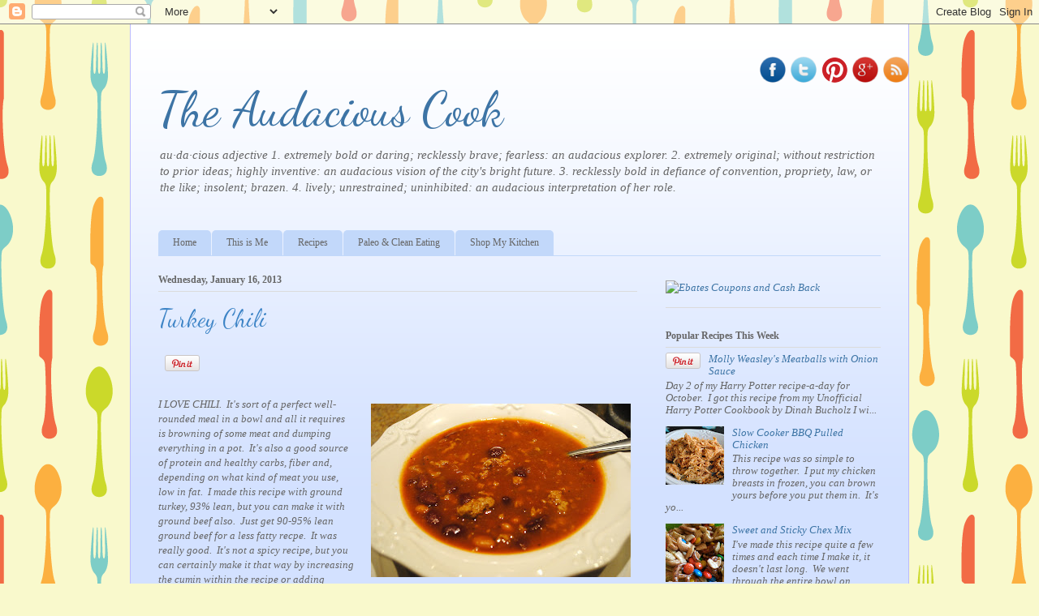

--- FILE ---
content_type: text/html; charset=UTF-8
request_url: http://www.theaudaciouscook.com/2013/01/turkey-chili.html
body_size: 18472
content:
<!DOCTYPE html>
<html class='v2' dir='ltr' xmlns='http://www.w3.org/1999/xhtml' xmlns:b='http://www.google.com/2005/gml/b' xmlns:data='http://www.google.com/2005/gml/data' xmlns:expr='http://www.google.com/2005/gml/expr'>
<head>
<link href='https://www.blogger.com/static/v1/widgets/4128112664-css_bundle_v2.css' rel='stylesheet' type='text/css'/>
<meta content='46b2ad3ca7f20490ea0bddb4715f6f40' name='p:domain_verify'/>
<meta content='width=1100' name='viewport'/>
<meta content='text/html; charset=UTF-8' http-equiv='Content-Type'/>
<meta content='blogger' name='generator'/>
<link href='http://www.theaudaciouscook.com/favicon.ico' rel='icon' type='image/x-icon'/>
<link href='http://www.theaudaciouscook.com/2013/01/turkey-chili.html' rel='canonical'/>
<link rel="alternate" type="application/atom+xml" title="The Audacious Cook - Atom" href="http://www.theaudaciouscook.com/feeds/posts/default" />
<link rel="alternate" type="application/rss+xml" title="The Audacious Cook - RSS" href="http://www.theaudaciouscook.com/feeds/posts/default?alt=rss" />
<link rel="service.post" type="application/atom+xml" title="The Audacious Cook - Atom" href="https://www.blogger.com/feeds/7995736239044651400/posts/default" />

<link rel="alternate" type="application/atom+xml" title="The Audacious Cook - Atom" href="http://www.theaudaciouscook.com/feeds/5110051037015949282/comments/default" />
<!--Can't find substitution for tag [blog.ieCssRetrofitLinks]-->
<link href='//assets.pinterest.com/images/PinExt.png' rel='image_src'/>
<meta content='http://www.theaudaciouscook.com/2013/01/turkey-chili.html' property='og:url'/>
<meta content='Turkey Chili' property='og:title'/>
<meta content='    I LOVE CHILI.  It&#39;s sort of a perfect well-rounded meal in a bowl and all it requires is browning of some meat and dumping everything in...' property='og:description'/>
<meta content='https://lh3.googleusercontent.com/blogger_img_proxy/AEn0k_vpVI3RzTjZSOhoI7wIO6uE3Jxvncuyr6I3kHhBLhM1NrvnHdgtgYdasNr89j9rhZhsinJVe7AjxnZyyBJAjgi4MWo2xO3Si-YaW_ISz41P=w1200-h630-p-k-no-nu' property='og:image'/>
<title>
The Audacious Cook: Turkey Chili
</title>
<style type='text/css'>@font-face{font-family:'Dancing Script';font-style:normal;font-weight:400;font-display:swap;src:url(//fonts.gstatic.com/s/dancingscript/v29/If2cXTr6YS-zF4S-kcSWSVi_sxjsohD9F50Ruu7BMSo3Rep8hNX6plRPjLo.woff2)format('woff2');unicode-range:U+0102-0103,U+0110-0111,U+0128-0129,U+0168-0169,U+01A0-01A1,U+01AF-01B0,U+0300-0301,U+0303-0304,U+0308-0309,U+0323,U+0329,U+1EA0-1EF9,U+20AB;}@font-face{font-family:'Dancing Script';font-style:normal;font-weight:400;font-display:swap;src:url(//fonts.gstatic.com/s/dancingscript/v29/If2cXTr6YS-zF4S-kcSWSVi_sxjsohD9F50Ruu7BMSo3ROp8hNX6plRPjLo.woff2)format('woff2');unicode-range:U+0100-02BA,U+02BD-02C5,U+02C7-02CC,U+02CE-02D7,U+02DD-02FF,U+0304,U+0308,U+0329,U+1D00-1DBF,U+1E00-1E9F,U+1EF2-1EFF,U+2020,U+20A0-20AB,U+20AD-20C0,U+2113,U+2C60-2C7F,U+A720-A7FF;}@font-face{font-family:'Dancing Script';font-style:normal;font-weight:400;font-display:swap;src:url(//fonts.gstatic.com/s/dancingscript/v29/If2cXTr6YS-zF4S-kcSWSVi_sxjsohD9F50Ruu7BMSo3Sup8hNX6plRP.woff2)format('woff2');unicode-range:U+0000-00FF,U+0131,U+0152-0153,U+02BB-02BC,U+02C6,U+02DA,U+02DC,U+0304,U+0308,U+0329,U+2000-206F,U+20AC,U+2122,U+2191,U+2193,U+2212,U+2215,U+FEFF,U+FFFD;}</style>
<style id='page-skin-1' type='text/css'><!--
/*
-----------------------------------------------
Blogger Template Style
Name:     Ethereal
Designer: Jason Morrow
URL:      jasonmorrow.etsy.com
----------------------------------------------- */
/* Variable definitions
====================
<Variable name="keycolor" description="Main Color" type="color" default="#000000"/>
<Group description="Body Text" selector="body">
<Variable name="body.font" description="Font" type="font"
default="normal normal 13px Arial, Tahoma, Helvetica, FreeSans, sans-serif"/>
<Variable name="body.text.color" description="Text Color" type="color" default="#666666"/>
</Group>
<Group description="Background" selector=".body-fauxcolumns-outer">
<Variable name="body.background.color" description="Outer Background" type="color" default="#fb5e53"/>
<Variable name="content.background.color" description="Main Background" type="color" default="#ffffff"/>
<Variable name="body.border.color" description="Border Color" type="color" default="#fb5e53"/>
</Group>
<Group description="Links" selector=".main-inner">
<Variable name="link.color" description="Link Color" type="color" default="#2198a6"/>
<Variable name="link.visited.color" description="Visited Color" type="color" default="#4d469c"/>
<Variable name="link.hover.color" description="Hover Color" type="color" default="#3d74a5"/>
</Group>
<Group description="Blog Title" selector=".header h1">
<Variable name="header.font" description="Font" type="font"
default="normal normal 60px Times, 'Times New Roman', FreeSerif, serif"/>
<Variable name="header.text.color" description="Text Color" type="color" default="#ff8b8b"/>
</Group>
<Group description="Blog Description" selector=".header .description">
<Variable name="description.text.color" description="Description Color" type="color"
default="#666666"/>
</Group>
<Group description="Tabs Text" selector=".tabs-inner .widget li a">
<Variable name="tabs.font" description="Font" type="font"
default="normal normal 12px Arial, Tahoma, Helvetica, FreeSans, sans-serif"/>
<Variable name="tabs.selected.text.color" description="Selected Color" type="color" default="#ffffff"/>
<Variable name="tabs.text.color" description="Text Color" type="color" default="#666666"/>
</Group>
<Group description="Tabs Background" selector=".tabs-outer .PageList">
<Variable name="tabs.selected.background.color" description="Selected Color" type="color" default="#ffa183"/>
<Variable name="tabs.background.color" description="Background Color" type="color" default="#ffdfc7"/>
<Variable name="tabs.border.bevel.color" description="Bevel Color" type="color" default="#fb5e53"/>
</Group>
<Group description="Post Title" selector="h3.post-title, h4, h3.post-title a">
<Variable name="post.title.font" description="Font" type="font"
default="normal normal 24px Times, Times New Roman, serif"/>
<Variable name="post.title.text.color" description="Text Color" type="color" default="#2198a6"/>
</Group>
<Group description="Gadget Title" selector="h2">
<Variable name="widget.title.font" description="Title Font" type="font"
default="normal bold 12px Arial, Tahoma, Helvetica, FreeSans, sans-serif"/>
<Variable name="widget.title.text.color" description="Text Color" type="color" default="#666666"/>
<Variable name="widget.title.border.bevel.color" description="Bevel Color" type="color" default="#dbdbdb"/>
</Group>
<Group description="Accents" selector=".main-inner .widget">
<Variable name="widget.alternate.text.color" description="Alternate Color" type="color" default="#cccccc"/>
<Variable name="widget.border.bevel.color" description="Bevel Color" type="color" default="#dbdbdb"/>
</Group>
<Variable name="body.background" description="Body Background" type="background"
color="#3d84c6" default="$(color) none repeat-x scroll top left"/>
<Variable name="body.background.gradient" description="Body Gradient Cap" type="url"
default="none"/>
<Variable name="body.background.imageBorder" description="Body Image Border" type="url"
default="none"/>
<Variable name="body.background.imageBorder.position.left" description="Body Image Border Left" type="length"
default="0"/>
<Variable name="body.background.imageBorder.position.right" description="Body Image Border Right" type="length"
default="0"/>
<Variable name="header.background.gradient" description="Header Background Gradient" type="url" default="none"/>
<Variable name="content.background.gradient" description="Content Gradient" type="url" default="none"/>
<Variable name="link.decoration" description="Link Decoration" type="string" default="none"/>
<Variable name="link.visited.decoration" description="Link Visited Decoration" type="string" default="none"/>
<Variable name="link.hover.decoration" description="Link Hover Decoration" type="string" default="underline"/>
<Variable name="widget.padding.top" description="Widget Padding Top" type="length" default="15px"/>
<Variable name="date.space" description="Date Space" type="length" default="15px"/>
<Variable name="post.first.padding.top" description="First Post Padding Top" type="length" default="0"/>
<Variable name="mobile.background.overlay" description="Mobile Background Overlay" type="string" default=""/>
<Variable name="mobile.background.size" description="Mobile Background Size" type="string" default="auto"/>
<Variable name="startSide" description="Side where text starts in blog language" type="automatic" default="left"/>
<Variable name="endSide" description="Side where text ends in blog language" type="automatic" default="right"/>
*/
/* Content
----------------------------------------------- */
body {
font: italic normal 13px Georgia, Utopia, 'Palatino Linotype', Palatino, serif;
color: #666666;
background: #f9f9cc url(//themes.googleusercontent.com/image?id=1aTbV3GXsZ2p_fDD1tgNM8VAiiKcyTegSRO1Kz7SxVgo_eQ2wCfy8WjNRsLlZfuLH37MK) repeat scroll top center /* Credit: linearcurves (http://www.istockphoto.com/googleimages.php?id=5494473&platform=blogger) */;
}
html body .content-outer {
min-width: 0;
max-width: 100%;
width: 100%;
}
a:link {
text-decoration: none;
color: #3d74a5;
}
a:visited {
text-decoration: none;
color: #4d469c;
}
a:hover {
text-decoration: underline;
color: #3d74a5;
}
.main-inner {
padding-top: 15px;
}
.body-fauxcolumn-outer {
background: transparent none repeat-x scroll top center;
}
.content-fauxcolumns .fauxcolumn-inner {
background: #d3e1ff url(//www.blogblog.com/1kt/ethereal/white-fade.png) repeat-x scroll top left;
border-left: 1px solid #bbbbff;
border-right: 1px solid #bbbbff;
}
/* Flexible Background
----------------------------------------------- */
.content-fauxcolumn-outer .fauxborder-left {
width: 100%;
padding-left: 0;
margin-left: -0;
background-color: transparent;
background-image: none;
background-repeat: no-repeat;
background-position: left top;
}
.content-fauxcolumn-outer .fauxborder-right {
margin-right: -0;
width: 0;
background-color: transparent;
background-image: none;
background-repeat: no-repeat;
background-position: right top;
}
/* Columns
----------------------------------------------- */
.content-inner {
padding: 0;
}
/* Header
----------------------------------------------- */
.header-inner {
padding: 27px 0 3px;
}
.header-inner .section {
margin: 0 35px;
}
.Header h1 {
font: normal normal 60px Dancing Script;
color: #3d74a5;
}
.Header h1 a {
color: #3d74a5;
}
.Header .description {
font-size: 115%;
color: #666666;
}
.header-inner .Header .titlewrapper,
.header-inner .Header .descriptionwrapper {
padding-left: 0;
padding-right: 0;
margin-bottom: 0;
}
/* Tabs
----------------------------------------------- */
.tabs-outer {
position: relative;
background: transparent;
}
.tabs-cap-top, .tabs-cap-bottom {
position: absolute;
width: 100%;
}
.tabs-cap-bottom {
bottom: 0;
}
.tabs-inner {
padding: 0;
}
.tabs-inner .section {
margin: 0 35px;
}
*+html body .tabs-inner .widget li {
padding: 1px;
}
.PageList {
border-bottom: 1px solid #c2d8fa;
}
.tabs-inner .widget li.selected a,
.tabs-inner .widget li a:hover {
position: relative;
-moz-border-radius-topleft: 5px;
-moz-border-radius-topright: 5px;
-webkit-border-top-left-radius: 5px;
-webkit-border-top-right-radius: 5px;
-goog-ms-border-top-left-radius: 5px;
-goog-ms-border-top-right-radius: 5px;
border-top-left-radius: 5px;
border-top-right-radius: 5px;
background: #4eabff none ;
color: #ffffff;
}
.tabs-inner .widget li a {
display: inline-block;
margin: 0;
margin-right: 1px;
padding: .65em 1.5em;
font: normal normal 12px Georgia, Utopia, 'Palatino Linotype', Palatino, serif;
color: #666666;
background-color: #c2d8fa;
-moz-border-radius-topleft: 5px;
-moz-border-radius-topright: 5px;
-webkit-border-top-left-radius: 5px;
-webkit-border-top-right-radius: 5px;
-goog-ms-border-top-left-radius: 5px;
-goog-ms-border-top-right-radius: 5px;
border-top-left-radius: 5px;
border-top-right-radius: 5px;
}
/* Headings
----------------------------------------------- */
h2 {
font: normal bold 12px Georgia, Utopia, 'Palatino Linotype', Palatino, serif;
color: #666666;
}
/* Widgets
----------------------------------------------- */
.main-inner .column-left-inner {
padding: 0 0 0 20px;
}
.main-inner .column-left-inner .section {
margin-right: 0;
}
.main-inner .column-right-inner {
padding: 0 20px 0 0;
}
.main-inner .column-right-inner .section {
margin-left: 0;
}
.main-inner .section {
padding: 0;
}
.main-inner .widget {
padding: 0 0 15px;
margin: 20px 0;
border-bottom: 1px solid #dbdbdb;
}
.main-inner .widget h2 {
margin: 0;
padding: .6em 0 .5em;
}
.footer-inner .widget h2 {
padding: 0 0 .4em;
}
.main-inner .widget h2 + div, .footer-inner .widget h2 + div {
padding-top: 15px;
}
.main-inner .widget .widget-content {
margin: 0;
padding: 15px 0 0;
}
.main-inner .widget ul, .main-inner .widget #ArchiveList ul.flat {
margin: -15px -15px -15px;
padding: 0;
list-style: none;
}
.main-inner .sidebar .widget h2 {
border-bottom: 1px solid #dbdbdb;
}
.main-inner .widget #ArchiveList {
margin: -15px 0 0;
}
.main-inner .widget ul li, .main-inner .widget #ArchiveList ul.flat li {
padding: .5em 15px;
text-indent: 0;
}
.main-inner .widget #ArchiveList ul li {
padding-top: .25em;
padding-bottom: .25em;
}
.main-inner .widget ul li:first-child, .main-inner .widget #ArchiveList ul.flat li:first-child {
border-top: none;
}
.main-inner .widget ul li:last-child, .main-inner .widget #ArchiveList ul.flat li:last-child {
border-bottom: none;
}
.main-inner .widget .post-body ul {
padding: 0 2.5em;
margin: .5em 0;
list-style: disc;
}
.main-inner .widget .post-body ul li {
padding: 0.25em 0;
margin-bottom: .25em;
color: #666666;
border: none;
}
.footer-inner .widget ul {
padding: 0;
list-style: none;
}
.widget .zippy {
color: #666666;
}
/* Posts
----------------------------------------------- */
.main.section {
margin: 0 20px;
}
body .main-inner .Blog {
padding: 0;
background-color: transparent;
border: none;
}
.main-inner .widget h2.date-header {
border-bottom: 1px solid #dbdbdb;
}
.date-outer {
position: relative;
margin: 15px 0 20px;
}
.date-outer:first-child {
margin-top: 0;
}
.date-posts {
clear: both;
}
.post-outer, .inline-ad {
border-bottom: 1px solid #dbdbdb;
padding: 30px 0;
}
.post-outer {
padding-bottom: 10px;
}
.post-outer:first-child {
padding-top: 0;
border-top: none;
}
.post-outer:last-child, .inline-ad:last-child {
border-bottom: none;
}
.post-body img {
padding: 8px;
}
h3.post-title, h4 {
font: normal normal 30px Dancing Script;
color: #3d84c6;
}
h3.post-title a {
font: normal normal 30px Dancing Script;
color: #3d84c6;
text-decoration: none;
}
h3.post-title a:hover {
color: #3d74a5;
text-decoration: underline;
}
.post-header {
margin: 0 0 1.5em;
}
.post-body {
line-height: 1.4;
}
.post-footer {
margin: 1.5em 0 0;
}
#blog-pager {
padding: 15px;
}
.blog-feeds, .post-feeds {
margin: 1em 0;
text-align: center;
}
.post-outer .comments {
margin-top: 2em;
}
/* Comments
----------------------------------------------- */
.comments .comments-content .icon.blog-author {
background-repeat: no-repeat;
background-image: url([data-uri]);
}
.comments .comments-content .loadmore a {
background: #d3e1ff url(//www.blogblog.com/1kt/ethereal/white-fade.png) repeat-x scroll top left;
}
.comments .comments-content .loadmore a {
border-top: 1px solid #dbdbdb;
border-bottom: 1px solid #dbdbdb;
}
.comments .comment-thread.inline-thread {
background: #d3e1ff url(//www.blogblog.com/1kt/ethereal/white-fade.png) repeat-x scroll top left;
}
.comments .continue {
border-top: 2px solid #dbdbdb;
}
/* Footer
----------------------------------------------- */
.footer-inner {
padding: 30px 0;
overflow: hidden;
}
/* Mobile
----------------------------------------------- */
body.mobile  {
background-size: auto
}
.mobile .body-fauxcolumn-outer {
background: ;
}
.mobile .content-fauxcolumns .fauxcolumn-inner {
opacity: 0.75;
}
.mobile .content-fauxcolumn-outer .fauxborder-right {
margin-right: 0;
}
.mobile-link-button {
background-color: #4eabff;
}
.mobile-link-button a:link, .mobile-link-button a:visited {
color: #ffffff;
}
.mobile-index-contents {
color: #444444;
}
.mobile .body-fauxcolumn-outer {
background-size: 100% auto;
}
.mobile .mobile-date-outer {
border-bottom: transparent;
}
.mobile .PageList {
border-bottom: none;
}
.mobile .tabs-inner .section {
margin: 0;
}
.mobile .tabs-inner .PageList .widget-content {
background: #4eabff none;
color: #ffffff;
}
.mobile .tabs-inner .PageList .widget-content .pagelist-arrow {
border-left: 1px solid #ffffff;
}
.mobile .footer-inner {
overflow: visible;
}
body.mobile .AdSense {
margin: 0 -10px;
}
/* Social icons for Blogger
----------------------------------------------- */
#social-icons {
margin-bottom:-30px;
height:50px;
width:100%;
clear:both;
z-index: 2;
position: relative;
}
.social-media-icons {
display:table
}
.social-media-icons ul {
text-align:right;
padding:5px 5px 0 0
list-style-image:none;
list-style-position:outside;
list-style-type:none;
}
.social-media-icons ul {
margin-bottom:0;
padding:0;
float:right;
}
.social-media-icons li.media_icon {
margin-left:6px;
padding-left:0 !important;
background:none !important;
display:inline;
float:left;
}
.social-media-icons li:hover {
-moz-transform: rotate(360deg);
-webkit-transform: rotate(360deg);
-o-transform: rotate(360deg);
transform: rotate(-360deg);
-moz-transition: all 0.5s ease-in-out;
-webkit-transition: all 0.5s ease-in-out;
-o-transition: all 0.5s ease-in-out;
-ms-transition: all 0.5s ease-in-out;
transition: all 0.5s ease-in-out;
}
.media_icon img{
width: 32px;
height: 32px;
}

--></style>
<style id='template-skin-1' type='text/css'><!--
body {
min-width: 960px;
}
.content-outer, .content-fauxcolumn-outer, .region-inner {
min-width: 960px;
max-width: 960px;
_width: 960px;
}
.main-inner .columns {
padding-left: 0px;
padding-right: 300px;
}
.main-inner .fauxcolumn-center-outer {
left: 0px;
right: 300px;
/* IE6 does not respect left and right together */
_width: expression(this.parentNode.offsetWidth -
parseInt("0px") -
parseInt("300px") + 'px');
}
.main-inner .fauxcolumn-left-outer {
width: 0px;
}
.main-inner .fauxcolumn-right-outer {
width: 300px;
}
.main-inner .column-left-outer {
width: 0px;
right: 100%;
margin-left: -0px;
}
.main-inner .column-right-outer {
width: 300px;
margin-right: -300px;
}
#layout {
min-width: 0;
}
#layout .content-outer {
min-width: 0;
width: 800px;
}
#layout .region-inner {
min-width: 0;
width: auto;
}
--></style>
<link href='https://www.blogger.com/dyn-css/authorization.css?targetBlogID=7995736239044651400&amp;zx=ff3da143-a305-429e-8c93-1b1495939e59' media='none' onload='if(media!=&#39;all&#39;)media=&#39;all&#39;' rel='stylesheet'/><noscript><link href='https://www.blogger.com/dyn-css/authorization.css?targetBlogID=7995736239044651400&amp;zx=ff3da143-a305-429e-8c93-1b1495939e59' rel='stylesheet'/></noscript>
<meta name='google-adsense-platform-account' content='ca-host-pub-1556223355139109'/>
<meta name='google-adsense-platform-domain' content='blogspot.com'/>

<!-- data-ad-client=ca-pub-9788937607020140 -->

</head>
<body class='loading'>
<div class='navbar section' id='navbar'><div class='widget Navbar' data-version='1' id='Navbar1'><script type="text/javascript">
    function setAttributeOnload(object, attribute, val) {
      if(window.addEventListener) {
        window.addEventListener('load',
          function(){ object[attribute] = val; }, false);
      } else {
        window.attachEvent('onload', function(){ object[attribute] = val; });
      }
    }
  </script>
<div id="navbar-iframe-container"></div>
<script type="text/javascript" src="https://apis.google.com/js/platform.js"></script>
<script type="text/javascript">
      gapi.load("gapi.iframes:gapi.iframes.style.bubble", function() {
        if (gapi.iframes && gapi.iframes.getContext) {
          gapi.iframes.getContext().openChild({
              url: 'https://www.blogger.com/navbar/7995736239044651400?po\x3d5110051037015949282\x26origin\x3dhttp://www.theaudaciouscook.com',
              where: document.getElementById("navbar-iframe-container"),
              id: "navbar-iframe"
          });
        }
      });
    </script><script type="text/javascript">
(function() {
var script = document.createElement('script');
script.type = 'text/javascript';
script.src = '//pagead2.googlesyndication.com/pagead/js/google_top_exp.js';
var head = document.getElementsByTagName('head')[0];
if (head) {
head.appendChild(script);
}})();
</script>
</div></div>
<div class='body-fauxcolumns'>
<div class='fauxcolumn-outer body-fauxcolumn-outer'>
<div class='cap-top'>
<div class='cap-left'></div>
<div class='cap-right'></div>
</div>
<div class='fauxborder-left'>
<div class='fauxborder-right'></div>
<div class='fauxcolumn-inner'>
</div>
</div>
<div class='cap-bottom'>
<div class='cap-left'></div>
<div class='cap-right'></div>
</div>
</div>
</div>
<div class='content'>
<div class='content-fauxcolumns'>
<div class='fauxcolumn-outer content-fauxcolumn-outer'>
<div class='cap-top'>
<div class='cap-left'></div>
<div class='cap-right'></div>
</div>
<div class='fauxborder-left'>
<div class='fauxborder-right'></div>
<div class='fauxcolumn-inner'>
</div>
</div>
<div class='cap-bottom'>
<div class='cap-left'></div>
<div class='cap-right'></div>
</div>
</div>
</div>
<div class='content-outer'>
<div class='content-cap-top cap-top'>
<div class='cap-left'></div>
<div class='cap-right'></div>
</div>
<div class='fauxborder-left content-fauxborder-left'>
<div class='fauxborder-right content-fauxborder-right'></div>
<div class='content-inner'>
<header>
<div class='header-outer'>
<div class='header-cap-top cap-top'>
<div class='cap-left'></div>
<div class='cap-right'></div>
</div>
<div class='fauxborder-left header-fauxborder-left'>
<div class='fauxborder-right header-fauxborder-right'></div>
<div class='region-inner header-inner'>
<div class='social-media-icons' id='social-icons'>
<ul>
<li class='media_icon'><a href='http://facebook.com/theaudaciouscook'><img border='0' src='https://blogger.googleusercontent.com/img/b/R29vZ2xl/AVvXsEivCFCTxLJL9WptQuRFnatiHdy2y24ULu4E6DmJmwStRW24RDu0cOmPn8EczwHvWpGdAb7jggNxBD8yQYAgOe3cahQqtwYsyJCzJI5eKy8xjmAf_NhC0E9t-Ao9EqPR1iROadO8x92JIcI/s1600/Facebook.png'/></a></li>
<li class='media_icon'><a href='http://twitter.com/#!/audaciouscook'><img border='0' src='https://blogger.googleusercontent.com/img/b/R29vZ2xl/AVvXsEi9leDpveIKr6B7BPrJeI7Zv4I2vnj71jIbtaBpzP3A7vn4rzoToeRHaylL2kcxbuBQM_CHPVataby05nuGJQKOkMLfkMi03cUZP9vR0J9uI2BF39tGK4ImWb5rrJ6mz7a7F037D4P-pXE/s1600/Twitter.png'/></a></li>
<li class='media_icon'><a href='http://www.pinterest.com/audaciouscook/'><img border='0' src='https://blogger.googleusercontent.com/img/b/R29vZ2xl/AVvXsEiY5qEss6ZXu-wUY0PARY7El6o_jYJxG4kvmOhyoo7uMeYvP2wlD-OpVnOdM0pyLRguccGYaGNbUEtR8vYCVvUcbHuFkwajv2v1X-QdNCjH_pGnXUANO0haf0h6eBF2LtuYP34MUH6Vv0HK/s1600/Pinterest+alt.png'/></a></li>
<li class='media_icon'><a href='https://plus.google.com/+CrisaMortensonTheAudaciousCook/about'><img border='0' src='https://blogger.googleusercontent.com/img/b/R29vZ2xl/AVvXsEh1InLR8vcij9gIlr7r0rX6szQvtzeyFT6RlBxH77mypEeNH9IljX6xdRbi6pWKCValmrr-Y3DjX36eELGCfGRI2PE8uvZOtHxFWcGgYB88vouhyj7JLANh8rLMEEnYAipo5zdIjX8DVac/s1600/googleplus.png'/></a></li>
<li class='media_icon'><a href='http://feedburner.google.com/fb/a/mailverify?uri=TheAudaciousCook&loc=en_US'><img border='0' src='https://blogger.googleusercontent.com/img/b/R29vZ2xl/AVvXsEhISftErkJYi6O-gaGK2badja1UwaxhGzDzhKSnICVZqZDJBdtZnP19rdqiWp_QgKeTap9rdXDSPpXysKosR3NZFquzPtsdRHWwZm9ON9TPPCh9ugwJczCtgBTHWQdWcb44HRx6iFj6s_Q/s1600/RSS.png'/></a></li>
</ul></div>
<div class='header section' id='header'><div class='widget Header' data-version='1' id='Header1'>
<div id='header-inner'>
<div class='titlewrapper'>
<h1 class='title'>
<a href='http://www.theaudaciouscook.com/'>
The Audacious Cook
</a>
</h1>
</div>
<div class='descriptionwrapper'>
<p class='description'><span>au&#183;da&#183;cious
adjective 
1. extremely bold or daring; recklessly brave; fearless: an audacious explorer. 
2. extremely original; without restriction to prior ideas; highly inventive: an audacious vision of the city's bright future. 
3. recklessly bold in defiance of convention, propriety, law, or the like; insolent; brazen. 
4. lively; unrestrained; uninhibited: an audacious interpretation of her role.</span></p>
</div>
</div>
</div></div>
</div>
</div>
<div class='header-cap-bottom cap-bottom'>
<div class='cap-left'></div>
<div class='cap-right'></div>
</div>
</div>
</header>
<div class='tabs-outer'>
<div class='tabs-cap-top cap-top'>
<div class='cap-left'></div>
<div class='cap-right'></div>
</div>
<div class='fauxborder-left tabs-fauxborder-left'>
<div class='fauxborder-right tabs-fauxborder-right'></div>
<div class='region-inner tabs-inner'>
<div class='tabs no-items section' id='crosscol'></div>
<div class='tabs section' id='crosscol-overflow'><div class='widget PageList' data-version='1' id='PageList1'>
<h2>Pages</h2>
<div class='widget-content'>
<ul>
<li>
<a href='http://www.theaudaciouscook.com/'>Home</a>
</li>
<li>
<a href='http://www.theaudaciouscook.com/p/this-is-me.html'>This is Me</a>
</li>
<li>
<a href='http://www.theaudaciouscook.com/p/recipes.html'>Recipes</a>
</li>
<li>
<a href='http://www.theaudaciouscook.com/p/clean-healthy-eating.html'>Paleo &amp; Clean Eating</a>
</li>
<li>
<a href='http://www.theaudaciouscook.com/p/shop-my-kitchen.html'>Shop My Kitchen</a>
</li>
</ul>
<div class='clear'></div>
</div>
</div></div>
</div>
</div>
<div class='tabs-cap-bottom cap-bottom'>
<div class='cap-left'></div>
<div class='cap-right'></div>
</div>
</div>
<div class='main-outer'>
<div class='main-cap-top cap-top'>
<div class='cap-left'></div>
<div class='cap-right'></div>
</div>
<div class='fauxborder-left main-fauxborder-left'>
<div class='fauxborder-right main-fauxborder-right'></div>
<div class='region-inner main-inner'>
<div class='columns fauxcolumns'>
<div class='fauxcolumn-outer fauxcolumn-center-outer'>
<div class='cap-top'>
<div class='cap-left'></div>
<div class='cap-right'></div>
</div>
<div class='fauxborder-left'>
<div class='fauxborder-right'></div>
<div class='fauxcolumn-inner'>
</div>
</div>
<div class='cap-bottom'>
<div class='cap-left'></div>
<div class='cap-right'></div>
</div>
</div>
<div class='fauxcolumn-outer fauxcolumn-left-outer'>
<div class='cap-top'>
<div class='cap-left'></div>
<div class='cap-right'></div>
</div>
<div class='fauxborder-left'>
<div class='fauxborder-right'></div>
<div class='fauxcolumn-inner'>
</div>
</div>
<div class='cap-bottom'>
<div class='cap-left'></div>
<div class='cap-right'></div>
</div>
</div>
<div class='fauxcolumn-outer fauxcolumn-right-outer'>
<div class='cap-top'>
<div class='cap-left'></div>
<div class='cap-right'></div>
</div>
<div class='fauxborder-left'>
<div class='fauxborder-right'></div>
<div class='fauxcolumn-inner'>
</div>
</div>
<div class='cap-bottom'>
<div class='cap-left'></div>
<div class='cap-right'></div>
</div>
</div>
<!-- corrects IE6 width calculation -->
<div class='columns-inner'>
<div class='column-center-outer'>
<div class='column-center-inner'>
<div class='main section' id='main'><div class='widget Blog' data-version='1' id='Blog1'>
<div class='blog-posts hfeed'>

          <div class="date-outer">
        
<h2 class='date-header'><span>Wednesday, January 16, 2013</span></h2>

          <div class="date-posts">
        
<div class='post-outer'>
<div class='post hentry uncustomized-post-template' itemprop='blogPost' itemscope='itemscope' itemtype='http://schema.org/BlogPosting'>
<meta content='//assets.pinterest.com/images/PinExt.png' itemprop='image_url'/>
<meta content='7995736239044651400' itemprop='blogId'/>
<meta content='5110051037015949282' itemprop='postId'/>
<a name='5110051037015949282'></a>
<h3 class='post-title entry-title' itemprop='name'>
Turkey Chili
</h3>
<div class='post-header'>
<div class='post-header-line-1'></div>
</div>
<div class='post-body entry-content' id='post-body-5110051037015949282' itemprop='description articleBody'>
<a class="pin-it-button" count-layout="horizontal" href="http://pinterest.com/pin/create/button/?url=http%3A%2F%2Ftheaudaciouscook.blogspot.com%2F2013%2F01%2Fturkey-chili.html&amp;media=http%3A%2F%2F3.bp.blogspot.com%2F-k46F5kzOQM8%2FUPcc1HnqseI%2FAAAAAAAAAl4%2FvoBJtI-4-q0%2Fs1600%2FDSC_0004.JPG&amp;description=Turkey%20Chili"><img border="0" src="//assets.pinterest.com/images/PinExt.png" title="Pin It" /></a><br />
<br />
<div class="separator" style="clear: both; text-align: center;">
<a href="https://blogger.googleusercontent.com/img/b/R29vZ2xl/AVvXsEhO4B9bu3g3g-3lZTLqzsH4dfSrK3WzgfivIbz1V9Soj3e-ffgj1_R6v6hyphenhyphentDSgycEoN5tDFpCbZl054TL4Jq0MMi_bgS8ekX3CboYWuUiMacYBGHBNnHG2WBbOgfMtMmJFvU4zdzIlAdUG/s1600/DSC_0004.JPG" imageanchor="1" style="clear: right; float: right; margin-bottom: 1em; margin-left: 1em;"><img border="0" height="214" src="https://blogger.googleusercontent.com/img/b/R29vZ2xl/AVvXsEhO4B9bu3g3g-3lZTLqzsH4dfSrK3WzgfivIbz1V9Soj3e-ffgj1_R6v6hyphenhyphentDSgycEoN5tDFpCbZl054TL4Jq0MMi_bgS8ekX3CboYWuUiMacYBGHBNnHG2WBbOgfMtMmJFvU4zdzIlAdUG/s320/DSC_0004.JPG" width="320" /></a></div>
<span style="font-family: Georgia, &quot;Times New Roman&quot;, serif;">I LOVE CHILI.&nbsp; It's&nbsp;sort of a perfect well-rounded meal in a bowl and all it requires is browning of some meat and dumping everything in a pot.&nbsp; It's also a good source of protein and healthy carbs, fiber&nbsp;and, depending on what kind of meat you use, low in fat.&nbsp; I made this recipe with ground turkey, 93% lean, but you can make it with ground beef also.&nbsp; Just get 90-95% lean ground beef for a less fatty recpe.&nbsp; It was really good.&nbsp; It's not a spicy recipe, but you can certainly make it that way by increasing the cumin within the recipe or adding jalapenos (my personal favorite) to each bite.&nbsp; (Another way I like to add spice&nbsp;is to put in a couple of tablepoons of&nbsp;Buffalo Wild Wings Caribbean Jerk sauce... that's a good secret to know, SOOO yummy)&nbsp; Either way - it's good.&nbsp; I threw in a small slice of velveeta into my bowl to make it slightly creamy/cheesy.&nbsp; The key to the flavor in this recipe is truly the simmering time.&nbsp; Don't make it if you don't have the time to simmer it for AT LEAST an hour, but 2 or even 3 is best.</span><br />
<span style="font-family: Georgia;"></span><br />
<span style="font-family: Georgia; font-size: large;">Turkey Chili</span><br />
<span style="font-family: Georgia;"></span><br />
<span style="font-family: Georgia;">Ingredients:</span><br />
<span style="font-family: Georgia;">2 pounds ground turkey</span><br />
<span style="font-family: Georgia;">1 29-ounce can tomato sauce (or&nbsp; 14-ounce cans)</span><br />
<span style="font-family: Georgia;">1 29-ounce can kidney beans, do not drain</span><br />
<span style="font-family: Georgia;">1 29-ounce can pinto beans, do not drain</span><br />
<span style="font-family: Georgia;">1 medium onion, chopped</span><br />
<span style="font-family: Georgia;">1 stalk celery, chopped</span><br />
<span style="font-family: Georgia;">3 medium tomatoes, choppes</span><br />
<span style="font-family: Georgia;">2-3 teaspoons cumin</span><br />
<span style="font-family: Georgia;">3 tablespoons chili powder</span><br />
<span style="font-family: Georgia;">1 teaspoon black powder</span><br />
<span style="font-family: Georgia;">1-2 teaspoons sea salt</span><br />
<span style="font-family: Georgia;">2 cups water (I put the water in the tomato sauce can and rinse)</span><br />
<span style="font-family: Georgia;"></span><br />
<span style="font-family: Georgia;">Instruction:</span><br />
<span style="font-family: Georgia;">Brown turkey in a large pot; drain juices.&nbsp; Add rest of ingredients and simmer over low heat for 2-3 hours stirring every so often, about 20-30 minutes.</span><br />
<span style="font-family: Georgia;"></span><br />
<span style="font-family: Georgia;">Nutrition info based on 10 generous helpings from <a href="http://www.fatsecret.com/">www.fatsecret.com</a> <br />
Per serving: Calories - 327, Fat - 8g, Sat Fat - 2g, Cholesterol - 64mg, Sodium - 1281mg,&nbsp;Potassium - 437mg, Total Carbs - 40g, Dietary Fiber - 12g, Sugars - 7g, Protein - 28g.</span><br />
<span style="font-family: Georgia;"></span><br />
<div style='clear: both;'></div>
</div>
<div class='post-footer'>
<div class='post-footer-line post-footer-line-1'>
<span class='post-author vcard'>
Posted by
<span class='fn' itemprop='author' itemscope='itemscope' itemtype='http://schema.org/Person'>
<meta content='https://www.blogger.com/profile/08606137057328453250' itemprop='url'/>
<a class='g-profile' href='https://www.blogger.com/profile/08606137057328453250' rel='author' title='author profile'>
<span itemprop='name'>CrisaJean</span>
</a>
</span>
</span>
<span class='post-timestamp'>
at
<meta content='http://www.theaudaciouscook.com/2013/01/turkey-chili.html' itemprop='url'/>
<a class='timestamp-link' href='http://www.theaudaciouscook.com/2013/01/turkey-chili.html' rel='bookmark' title='permanent link'><abbr class='published' itemprop='datePublished' title='2013-01-16T15:49:00-06:00'>Wednesday, January 16, 2013</abbr></a>
</span>
<span class='post-comment-link'>
</span>
<span class='post-icons'>
<span class='item-action'>
<a href='https://www.blogger.com/email-post/7995736239044651400/5110051037015949282' title='Email Post'>
<img alt='' class='icon-action' height='13' src='https://resources.blogblog.com/img/icon18_email.gif' width='18'/>
</a>
</span>
<span class='item-control blog-admin pid-416460483'>
<a href='https://www.blogger.com/post-edit.g?blogID=7995736239044651400&postID=5110051037015949282&from=pencil' title='Edit Post'>
<img alt='' class='icon-action' height='18' src='https://resources.blogblog.com/img/icon18_edit_allbkg.gif' width='18'/>
</a>
</span>
</span>
<div class='post-share-buttons goog-inline-block'>
<a class='goog-inline-block share-button sb-email' href='https://www.blogger.com/share-post.g?blogID=7995736239044651400&postID=5110051037015949282&target=email' target='_blank' title='Email This'><span class='share-button-link-text'>Email This</span></a><a class='goog-inline-block share-button sb-blog' href='https://www.blogger.com/share-post.g?blogID=7995736239044651400&postID=5110051037015949282&target=blog' onclick='window.open(this.href, "_blank", "height=270,width=475"); return false;' target='_blank' title='BlogThis!'><span class='share-button-link-text'>BlogThis!</span></a><a class='goog-inline-block share-button sb-twitter' href='https://www.blogger.com/share-post.g?blogID=7995736239044651400&postID=5110051037015949282&target=twitter' target='_blank' title='Share to X'><span class='share-button-link-text'>Share to X</span></a><a class='goog-inline-block share-button sb-facebook' href='https://www.blogger.com/share-post.g?blogID=7995736239044651400&postID=5110051037015949282&target=facebook' onclick='window.open(this.href, "_blank", "height=430,width=640"); return false;' target='_blank' title='Share to Facebook'><span class='share-button-link-text'>Share to Facebook</span></a><a class='goog-inline-block share-button sb-pinterest' href='https://www.blogger.com/share-post.g?blogID=7995736239044651400&postID=5110051037015949282&target=pinterest' target='_blank' title='Share to Pinterest'><span class='share-button-link-text'>Share to Pinterest</span></a>
</div>
</div>
<div class='post-footer-line post-footer-line-2'>
<span class='post-labels'>
Labels:
<a href='http://www.theaudaciouscook.com/search/label/Chili' rel='tag'>Chili</a>,
<a href='http://www.theaudaciouscook.com/search/label/Clean%20Eating' rel='tag'>Clean Eating</a>,
<a href='http://www.theaudaciouscook.com/search/label/Low-Calorie' rel='tag'>Low-Calorie</a>,
<a href='http://www.theaudaciouscook.com/search/label/Main%20Dishes' rel='tag'>Main Dishes</a>,
<a href='http://www.theaudaciouscook.com/search/label/Quick-Easy' rel='tag'>Quick-Easy</a>
</span>
</div>
<div class='post-footer-line post-footer-line-3'>
<span class='post-location'>
</span>
</div>
</div>
</div>
<div class='comments' id='comments'>
<a name='comments'></a>
<h4>No comments:</h4>
<div id='Blog1_comments-block-wrapper'>
<dl class='avatar-comment-indent' id='comments-block'>
</dl>
</div>
<p class='comment-footer'>
<div class='comment-form'>
<a name='comment-form'></a>
<h4 id='comment-post-message'>Post a Comment</h4>
<p>
</p>
<a href='https://www.blogger.com/comment/frame/7995736239044651400?po=5110051037015949282&hl=en&saa=85391&origin=http://www.theaudaciouscook.com' id='comment-editor-src'></a>
<iframe allowtransparency='true' class='blogger-iframe-colorize blogger-comment-from-post' frameborder='0' height='410px' id='comment-editor' name='comment-editor' src='' width='100%'></iframe>
<script src='https://www.blogger.com/static/v1/jsbin/1345082660-comment_from_post_iframe.js' type='text/javascript'></script>
<script type='text/javascript'>
      BLOG_CMT_createIframe('https://www.blogger.com/rpc_relay.html');
    </script>
</div>
</p>
</div>
</div>
<div class='inline-ad'>
<script type="text/javascript"><!--
google_ad_client = "ca-pub-9788937607020140";
google_ad_host = "ca-host-pub-1556223355139109";
google_ad_host_channel = "L0007";
/* theaudaciouscook_main_Blog1_300x250_as */
google_ad_slot = "2910550917";
google_ad_width = 300;
google_ad_height = 250;
//-->
</script>
<script type="text/javascript"
src="//pagead2.googlesyndication.com/pagead/show_ads.js">
</script>
</div>

        </div></div>
      
</div>
<div class='blog-pager' id='blog-pager'>
<span id='blog-pager-newer-link'>
<a class='blog-pager-newer-link' href='http://www.theaudaciouscook.com/2013/01/crock-pot-french-dip-sandwiches.html' id='Blog1_blog-pager-newer-link' title='Newer Post'>Newer Post</a>
</span>
<span id='blog-pager-older-link'>
<a class='blog-pager-older-link' href='http://www.theaudaciouscook.com/2013/01/chicken-spaghetti.html' id='Blog1_blog-pager-older-link' title='Older Post'>Older Post</a>
</span>
<a class='home-link' href='http://www.theaudaciouscook.com/'>Home</a>
</div>
<div class='clear'></div>
<div class='post-feeds'>
<div class='feed-links'>
Subscribe to:
<a class='feed-link' href='http://www.theaudaciouscook.com/feeds/5110051037015949282/comments/default' target='_blank' type='application/atom+xml'>Post Comments (Atom)</a>
</div>
</div>
</div></div>
</div>
</div>
<div class='column-left-outer'>
<div class='column-left-inner'>
<aside>
</aside>
</div>
</div>
<div class='column-right-outer'>
<div class='column-right-inner'>
<aside>
<div class='sidebar section' id='sidebar-right-1'><div class='widget HTML' data-version='1' id='HTML5'>
<div class='widget-content'>
<a href='http://www.ebates.com/rf.do?referrerid=WxwmkDlFY8Ru4nTGYDwrwQ%3D%3D' target='_blank' rel='nofollow'><img src='http://www.ebates.com/referral/2012/global_files/images/ebates_logo.png' alt='Ebates Coupons and Cash Back' height='31' width='171' border='0'/></a>
</div>
<div class='clear'></div>
</div><div class='widget PopularPosts' data-version='1' id='PopularPosts2'>
<h2>Popular Recipes This Week</h2>
<div class='widget-content popular-posts'>
<ul>
<li>
<div class='item-content'>
<div class='item-thumbnail'>
<a href='http://www.theaudaciouscook.com/2012/10/molly-weasleys-meatballs-with-onion.html' target='_blank'>
<img alt='' border='0' src='https://lh3.googleusercontent.com/blogger_img_proxy/AEn0k_vpVI3RzTjZSOhoI7wIO6uE3Jxvncuyr6I3kHhBLhM1NrvnHdgtgYdasNr89j9rhZhsinJVe7AjxnZyyBJAjgi4MWo2xO3Si-YaW_ISz41P=w72-h72-p-k-no-nu'/>
</a>
</div>
<div class='item-title'><a href='http://www.theaudaciouscook.com/2012/10/molly-weasleys-meatballs-with-onion.html'>Molly Weasley's Meatballs with Onion Sauce</a></div>
<div class='item-snippet'>    Day 2 of my Harry Potter recipe-a-day for October.&#160;  I got this recipe from my Unofficial Harry Potter Cookbook by Dinah Bucholz    I wi...</div>
</div>
<div style='clear: both;'></div>
</li>
<li>
<div class='item-content'>
<div class='item-thumbnail'>
<a href='http://www.theaudaciouscook.com/2015/04/slow-cooker-bbq-pulled-chicken.html' target='_blank'>
<img alt='' border='0' src='https://blogger.googleusercontent.com/img/b/R29vZ2xl/AVvXsEjyP3MPxltrz-JmQrAoavf7WMIYdJ7HO3hV-eAyt0YBSDoB_aUwvsV9A9jIkzVxCXf7Pv1cwik8RRdvoIRGK2xxjQ8tAVpWexEfc8oOfbmhR1858idbjhLA8OdAFqp_TZio0zRopR3OT-JP/w72-h72-p-k-no-nu/DSC_0012.JPG'/>
</a>
</div>
<div class='item-title'><a href='http://www.theaudaciouscook.com/2015/04/slow-cooker-bbq-pulled-chicken.html'>Slow Cooker BBQ Pulled Chicken</a></div>
<div class='item-snippet'>  This recipe was so simple to throw together. &#160;I put my chicken breasts in frozen, you can brown yours before you put them in. &#160;It&#39;s yo...</div>
</div>
<div style='clear: both;'></div>
</li>
<li>
<div class='item-content'>
<div class='item-thumbnail'>
<a href='http://www.theaudaciouscook.com/2015/11/sweet-and-sticky-chex-mix_27.html' target='_blank'>
<img alt='' border='0' src='https://blogger.googleusercontent.com/img/b/R29vZ2xl/AVvXsEiKRnARfQSg5MBJGJB6zVJj4hkouuVRZJvmThldYoZM3Ruk5rpwVqfUqrAS6BfKknLvpdRANM9E7yAaDzW778eTPfh0yxm8o4hhzRded0v0zcwCWAf5QrL9v7Qp0RD8h_h69kw85mRTBVCo/w72-h72-p-k-no-nu/IMG_6288.JPG'/>
</a>
</div>
<div class='item-title'><a href='http://www.theaudaciouscook.com/2015/11/sweet-and-sticky-chex-mix_27.html'>Sweet and Sticky Chex Mix</a></div>
<div class='item-snippet'>  I&#39;ve made this recipe quite a few times and each time I make it, it doesn&#39;t last long. &#160;We went through the entire bowl on Thanksg...</div>
</div>
<div style='clear: both;'></div>
</li>
<li>
<div class='item-content'>
<div class='item-thumbnail'>
<a href='http://www.theaudaciouscook.com/2014/05/limocado-sauce.html' target='_blank'>
<img alt='' border='0' src='https://lh3.googleusercontent.com/blogger_img_proxy/AEn0k_vpBgTHWUhNXeXmdsanNvx0N6TSqcT8Xoy8MerqIJq-e2eOm7TgYyJwc7Q8VOAF-mfOc3lj_kEjzRrzELdFvXzqpuC_t-zKC4o2SdKab9Kj-R5tYCuPeDP9LmWJ0l4BFRMj3eEoc_KpLmzR=w72-h72-p-k-no-nu'/>
</a>
</div>
<div class='item-title'><a href='http://www.theaudaciouscook.com/2014/05/limocado-sauce.html'>Limocado Sauce</a></div>
<div class='item-snippet'>    This is my FAVORITE dressing/dip.&#160; It&#39;s easy, fast, healthy and delicious.&#160; The flavor of the lime &amp; honey really compliment the...</div>
</div>
<div style='clear: both;'></div>
</li>
<li>
<div class='item-content'>
<div class='item-thumbnail'>
<a href='http://www.theaudaciouscook.com/2011/10/meatloaf.html' target='_blank'>
<img alt='' border='0' src='https://blogger.googleusercontent.com/img/b/R29vZ2xl/AVvXsEg7-8b00fKxutQTMoFaZJKcNN0atwkg2X_djjlHutYzWWJ0OQM9Rf8YLrrfC0SPoJps-Tjq4nVOI23EzLWDs-ZBfeaWF37gnZeiUqOgbYSzdI3c3bRErCSGJtaL3Fw0SxgWdyGDpUP7zrH0/w72-h72-p-k-no-nu/Meatloaf-4.JPG'/>
</a>
</div>
<div class='item-title'><a href='http://www.theaudaciouscook.com/2011/10/meatloaf.html'>Meatloaf</a></div>
<div class='item-snippet'>     Pin It      This is one of my kids favorite meals.&#160; Meatloaf.&#160; Basic, everyday, normal, run-of-the-mill meatloaf.&#160; I have even made it ...</div>
</div>
<div style='clear: both;'></div>
</li>
<li>
<div class='item-content'>
<div class='item-thumbnail'>
<a href='http://www.theaudaciouscook.com/2013/05/homemade-taco-chili-seasoning.html' target='_blank'>
<img alt='' border='0' src='https://lh3.googleusercontent.com/blogger_img_proxy/AEn0k_tEwekWzKSAKn07okI8JR2hqCiIoezSaRefAbYDKjB9DdUk0ZsV4riGuTcgNZyyUSdcwxhIA2bVhQ82ENJh7t2iV_4u5oATZTRe9KPie7hcdYDCk_Y-Jv-S25dN-5014g=w72-h72-p-k-no-nu'/>
</a>
</div>
<div class='item-title'><a href='http://www.theaudaciouscook.com/2013/05/homemade-taco-chili-seasoning.html'>Homemade Taco & Chili Seasoning</a></div>
<div class='item-snippet'>    Why buy pre-packaged taco or chili seasoning with all sorts of ingredients you can&#39;t even pronounce!&#160; Plus - all that sodium!&#160; Here ...</div>
</div>
<div style='clear: both;'></div>
</li>
<li>
<div class='item-content'>
<div class='item-thumbnail'>
<a href='http://www.theaudaciouscook.com/2011/08/monkey-muffins.html' target='_blank'>
<img alt='' border='0' src='https://lh3.googleusercontent.com/blogger_img_proxy/AEn0k_tEwekWzKSAKn07okI8JR2hqCiIoezSaRefAbYDKjB9DdUk0ZsV4riGuTcgNZyyUSdcwxhIA2bVhQ82ENJh7t2iV_4u5oATZTRe9KPie7hcdYDCk_Y-Jv-S25dN-5014g=w72-h72-p-k-no-nu'/>
</a>
</div>
<div class='item-title'><a href='http://www.theaudaciouscook.com/2011/08/monkey-muffins.html'>Monkey Muffins</a></div>
<div class='item-snippet'>    I&#39;ve had this recipe in my recipe box for quite some time and haven&#39;t ever made them.&#160; Yesterday I was doing some baking for a b...</div>
</div>
<div style='clear: both;'></div>
</li>
<li>
<div class='item-content'>
<div class='item-thumbnail'>
<a href='http://www.theaudaciouscook.com/2012/01/fried-chicken.html' target='_blank'>
<img alt='' border='0' src='https://blogger.googleusercontent.com/img/b/R29vZ2xl/AVvXsEgitJkhiBF3Bkjw8NlxJbTICiKzJeXvCO778a2JQzFg6b1GF_frmFP8ocBGPBsTtmclO4TfEAiT0y1T5kWmdAr5IRoUVPcm2GZ4Ldimd5n10gkPhhcHaDixS7BGVUBGcOtNNcgOW1b_qYpx/w72-h72-p-k-no-nu/dsc_0026.jpg'/>
</a>
</div>
<div class='item-title'><a href='http://www.theaudaciouscook.com/2012/01/fried-chicken.html'>Fried Chicken</a></div>
<div class='item-snippet'>Pin It      I have never made a classic fried chicken before.&#160; Not because I was afraid or didn&#39;t have a recipe - I guess the thought ju...</div>
</div>
<div style='clear: both;'></div>
</li>
</ul>
<div class='clear'></div>
</div>
</div><div class='widget Label' data-version='1' id='Label1'>
<h2>Labels</h2>
<div class='widget-content cloud-label-widget-content'>
<span class='label-size label-size-2'>
<a dir='ltr' href='http://www.theaudaciouscook.com/search/label/Appetizers'>Appetizers</a>
<span class='label-count' dir='ltr'>(3)</span>
</span>
<span class='label-size label-size-2'>
<a dir='ltr' href='http://www.theaudaciouscook.com/search/label/Bars'>Bars</a>
<span class='label-count' dir='ltr'>(4)</span>
</span>
<span class='label-size label-size-3'>
<a dir='ltr' href='http://www.theaudaciouscook.com/search/label/Beverages'>Beverages</a>
<span class='label-count' dir='ltr'>(9)</span>
</span>
<span class='label-size label-size-3'>
<a dir='ltr' href='http://www.theaudaciouscook.com/search/label/Breads'>Breads</a>
<span class='label-count' dir='ltr'>(6)</span>
</span>
<span class='label-size label-size-3'>
<a dir='ltr' href='http://www.theaudaciouscook.com/search/label/Breakfasts'>Breakfasts</a>
<span class='label-count' dir='ltr'>(10)</span>
</span>
<span class='label-size label-size-2'>
<a dir='ltr' href='http://www.theaudaciouscook.com/search/label/Buns'>Buns</a>
<span class='label-count' dir='ltr'>(2)</span>
</span>
<span class='label-size label-size-2'>
<a dir='ltr' href='http://www.theaudaciouscook.com/search/label/Cake'>Cake</a>
<span class='label-count' dir='ltr'>(3)</span>
</span>
<span class='label-size label-size-3'>
<a dir='ltr' href='http://www.theaudaciouscook.com/search/label/Canning'>Canning</a>
<span class='label-count' dir='ltr'>(8)</span>
</span>
<span class='label-size label-size-4'>
<a dir='ltr' href='http://www.theaudaciouscook.com/search/label/Casserole'>Casserole</a>
<span class='label-count' dir='ltr'>(20)</span>
</span>
<span class='label-size label-size-2'>
<a dir='ltr' href='http://www.theaudaciouscook.com/search/label/Cheesecake'>Cheesecake</a>
<span class='label-count' dir='ltr'>(2)</span>
</span>
<span class='label-size label-size-2'>
<a dir='ltr' href='http://www.theaudaciouscook.com/search/label/Chili'>Chili</a>
<span class='label-count' dir='ltr'>(3)</span>
</span>
<span class='label-size label-size-5'>
<a dir='ltr' href='http://www.theaudaciouscook.com/search/label/Clean%20Eating'>Clean Eating</a>
<span class='label-count' dir='ltr'>(50)</span>
</span>
<span class='label-size label-size-2'>
<a dir='ltr' href='http://www.theaudaciouscook.com/search/label/Cobbler'>Cobbler</a>
<span class='label-count' dir='ltr'>(3)</span>
</span>
<span class='label-size label-size-1'>
<a dir='ltr' href='http://www.theaudaciouscook.com/search/label/Coffee%20Cake'>Coffee Cake</a>
<span class='label-count' dir='ltr'>(1)</span>
</span>
<span class='label-size label-size-2'>
<a dir='ltr' href='http://www.theaudaciouscook.com/search/label/Cookies'>Cookies</a>
<span class='label-count' dir='ltr'>(3)</span>
</span>
<span class='label-size label-size-4'>
<a dir='ltr' href='http://www.theaudaciouscook.com/search/label/Crockpot'>Crockpot</a>
<span class='label-count' dir='ltr'>(30)</span>
</span>
<span class='label-size label-size-3'>
<a dir='ltr' href='http://www.theaudaciouscook.com/search/label/Desserts'>Desserts</a>
<span class='label-count' dir='ltr'>(13)</span>
</span>
<span class='label-size label-size-2'>
<a dir='ltr' href='http://www.theaudaciouscook.com/search/label/Dip'>Dip</a>
<span class='label-count' dir='ltr'>(3)</span>
</span>
<span class='label-size label-size-1'>
<a dir='ltr' href='http://www.theaudaciouscook.com/search/label/Dressings'>Dressings</a>
<span class='label-count' dir='ltr'>(1)</span>
</span>
<span class='label-size label-size-3'>
<a dir='ltr' href='http://www.theaudaciouscook.com/search/label/Gluten%20Free'>Gluten Free</a>
<span class='label-count' dir='ltr'>(6)</span>
</span>
<span class='label-size label-size-2'>
<a dir='ltr' href='http://www.theaudaciouscook.com/search/label/Grilling'>Grilling</a>
<span class='label-count' dir='ltr'>(3)</span>
</span>
<span class='label-size label-size-3'>
<a dir='ltr' href='http://www.theaudaciouscook.com/search/label/Harry%20Potter'>Harry Potter</a>
<span class='label-count' dir='ltr'>(6)</span>
</span>
<span class='label-size label-size-2'>
<a dir='ltr' href='http://www.theaudaciouscook.com/search/label/Holiday%20Food'>Holiday Food</a>
<span class='label-count' dir='ltr'>(4)</span>
</span>
<span class='label-size label-size-3'>
<a dir='ltr' href='http://www.theaudaciouscook.com/search/label/Hotdish'>Hotdish</a>
<span class='label-count' dir='ltr'>(7)</span>
</span>
<span class='label-size label-size-4'>
<a dir='ltr' href='http://www.theaudaciouscook.com/search/label/Kid%20Friendly'>Kid Friendly</a>
<span class='label-count' dir='ltr'>(43)</span>
</span>
<span class='label-size label-size-2'>
<a dir='ltr' href='http://www.theaudaciouscook.com/search/label/Lacto-Paleo'>Lacto-Paleo</a>
<span class='label-count' dir='ltr'>(3)</span>
</span>
<span class='label-size label-size-4'>
<a dir='ltr' href='http://www.theaudaciouscook.com/search/label/Low-Calorie'>Low-Calorie</a>
<span class='label-count' dir='ltr'>(23)</span>
</span>
<span class='label-size label-size-3'>
<a dir='ltr' href='http://www.theaudaciouscook.com/search/label/Low-Fat'>Low-Fat</a>
<span class='label-count' dir='ltr'>(10)</span>
</span>
<span class='label-size label-size-5'>
<a dir='ltr' href='http://www.theaudaciouscook.com/search/label/Main%20Dishes'>Main Dishes</a>
<span class='label-count' dir='ltr'>(77)</span>
</span>
<span class='label-size label-size-3'>
<a dir='ltr' href='http://www.theaudaciouscook.com/search/label/Miscellaneous'>Miscellaneous</a>
<span class='label-count' dir='ltr'>(11)</span>
</span>
<span class='label-size label-size-2'>
<a dir='ltr' href='http://www.theaudaciouscook.com/search/label/Muffins'>Muffins</a>
<span class='label-count' dir='ltr'>(2)</span>
</span>
<span class='label-size label-size-1'>
<a dir='ltr' href='http://www.theaudaciouscook.com/search/label/Mug%20Cakes'>Mug Cakes</a>
<span class='label-count' dir='ltr'>(1)</span>
</span>
<span class='label-size label-size-4'>
<a dir='ltr' href='http://www.theaudaciouscook.com/search/label/Paleo'>Paleo</a>
<span class='label-count' dir='ltr'>(36)</span>
</span>
<span class='label-size label-size-2'>
<a dir='ltr' href='http://www.theaudaciouscook.com/search/label/Pickling'>Pickling</a>
<span class='label-count' dir='ltr'>(2)</span>
</span>
<span class='label-size label-size-2'>
<a dir='ltr' href='http://www.theaudaciouscook.com/search/label/Pies'>Pies</a>
<span class='label-count' dir='ltr'>(3)</span>
</span>
<span class='label-size label-size-4'>
<a dir='ltr' href='http://www.theaudaciouscook.com/search/label/Quick-Easy'>Quick-Easy</a>
<span class='label-count' dir='ltr'>(43)</span>
</span>
<span class='label-size label-size-2'>
<a dir='ltr' href='http://www.theaudaciouscook.com/search/label/Relishes'>Relishes</a>
<span class='label-count' dir='ltr'>(2)</span>
</span>
<span class='label-size label-size-1'>
<a dir='ltr' href='http://www.theaudaciouscook.com/search/label/Salads'>Salads</a>
<span class='label-count' dir='ltr'>(1)</span>
</span>
<span class='label-size label-size-2'>
<a dir='ltr' href='http://www.theaudaciouscook.com/search/label/Salsa'>Salsa</a>
<span class='label-count' dir='ltr'>(4)</span>
</span>
<span class='label-size label-size-3'>
<a dir='ltr' href='http://www.theaudaciouscook.com/search/label/Sandwiches'>Sandwiches</a>
<span class='label-count' dir='ltr'>(6)</span>
</span>
<span class='label-size label-size-3'>
<a dir='ltr' href='http://www.theaudaciouscook.com/search/label/Sauces'>Sauces</a>
<span class='label-count' dir='ltr'>(6)</span>
</span>
<span class='label-size label-size-1'>
<a dir='ltr' href='http://www.theaudaciouscook.com/search/label/Seasoning%20Mix'>Seasoning Mix</a>
<span class='label-count' dir='ltr'>(1)</span>
</span>
<span class='label-size label-size-3'>
<a dir='ltr' href='http://www.theaudaciouscook.com/search/label/Sides'>Sides</a>
<span class='label-count' dir='ltr'>(6)</span>
</span>
<span class='label-size label-size-1'>
<a dir='ltr' href='http://www.theaudaciouscook.com/search/label/Smoothies'>Smoothies</a>
<span class='label-count' dir='ltr'>(1)</span>
</span>
<span class='label-size label-size-2'>
<a dir='ltr' href='http://www.theaudaciouscook.com/search/label/Snacks'>Snacks</a>
<span class='label-count' dir='ltr'>(4)</span>
</span>
<span class='label-size label-size-3'>
<a dir='ltr' href='http://www.theaudaciouscook.com/search/label/Soup'>Soup</a>
<span class='label-count' dir='ltr'>(12)</span>
</span>
<span class='label-size label-size-2'>
<a dir='ltr' href='http://www.theaudaciouscook.com/search/label/Staple'>Staple</a>
<span class='label-count' dir='ltr'>(3)</span>
</span>
<span class='label-size label-size-3'>
<a dir='ltr' href='http://www.theaudaciouscook.com/search/label/Stew'>Stew</a>
<span class='label-count' dir='ltr'>(6)</span>
</span>
<span class='label-size label-size-3'>
<a dir='ltr' href='http://www.theaudaciouscook.com/search/label/Sweets'>Sweets</a>
<span class='label-count' dir='ltr'>(9)</span>
</span>
<span class='label-size label-size-3'>
<a dir='ltr' href='http://www.theaudaciouscook.com/search/label/Veggies'>Veggies</a>
<span class='label-count' dir='ltr'>(11)</span>
</span>
<span class='label-size label-size-4'>
<a dir='ltr' href='http://www.theaudaciouscook.com/search/label/Whole30'>Whole30</a>
<span class='label-count' dir='ltr'>(22)</span>
</span>
<div class='clear'></div>
</div>
</div></div>
<table border='0' cellpadding='0' cellspacing='0' class='section-columns columns-2'>
<tbody>
<tr>
<td class='first columns-cell'>
<div class='sidebar section' id='sidebar-right-2-1'><div class='widget Stats' data-version='1' id='Stats1'>
<h2>Total Pageviews</h2>
<div class='widget-content'>
<div id='Stats1_content' style='display: none;'>
<span class='counter-wrapper text-counter-wrapper' id='Stats1_totalCount'>
</span>
<div class='clear'></div>
</div>
</div>
</div></div>
</td>
<td class='columns-cell'>
<div class='sidebar section' id='sidebar-right-2-2'><div class='widget BlogSearch' data-version='1' id='BlogSearch1'>
<h2 class='title'>Search This Blog</h2>
<div class='widget-content'>
<div id='BlogSearch1_form'>
<form action='http://www.theaudaciouscook.com/search' class='gsc-search-box' target='_top'>
<table cellpadding='0' cellspacing='0' class='gsc-search-box'>
<tbody>
<tr>
<td class='gsc-input'>
<input autocomplete='off' class='gsc-input' name='q' size='10' title='search' type='text' value=''/>
</td>
<td class='gsc-search-button'>
<input class='gsc-search-button' title='search' type='submit' value='Search'/>
</td>
</tr>
</tbody>
</table>
</form>
</div>
</div>
<div class='clear'></div>
</div></div>
</td>
</tr>
</tbody>
</table>
<div class='sidebar section' id='sidebar-right-3'><div class='widget AdSense' data-version='1' id='AdSense1'>
<div class='widget-content'>
<script type="text/javascript">
    google_ad_client = "ca-pub-9788937607020140";
    google_ad_host = "ca-host-pub-1556223355139109";
    google_ad_host_channel = "L0001";
    google_ad_slot = "1199451716";
    google_ad_width = 300;
    google_ad_height = 250;
</script>
<!-- theaudaciouscook_sidebar-right-3_AdSense1_300x250_as -->
<script type="text/javascript"
src="https://pagead2.googlesyndication.com/pagead/show_ads.js">
</script>
<div class='clear'></div>
</div>
</div><div class='widget HTML' data-version='1' id='HTML1'>
<div class='widget-content'>
<div class="alignleft">  
<script type='text/javascript'>
 amzn_assoc_ad_type = 'banner';
 amzn_assoc_tracking_id = 'theaudcoo-20';
 amzn_assoc_marketplace = 'amazon';
 amzn_assoc_region = 'US';
 amzn_assoc_placement = 'assoc_banner_placement_default';
 amzn_assoc_linkid = 'ICUHT34IDUCD3Q7E';
 amzn_assoc_campaigns = 'primeent';
 amzn_assoc_p = '12';
 amzn_assoc_banner_type = 'category';
 amzn_assoc_isresponsive = 'false';
 amzn_assoc_banner_id = '097Q0GQFN12TFYZZFK82';
 amzn_assoc_width = '300';
 amzn_assoc_height = '250';
</script>
<script src='//z-na.amazon-adsystem.com/widgets/q?ServiceVersion=20070822&Operation=GetScript&ID=OneJS&WS=1'></script>
</div>
</div>
<div class='clear'></div>
</div></div>
</aside>
</div>
</div>
</div>
<div style='clear: both'></div>
<!-- columns -->
</div>
<!-- main -->
</div>
</div>
<div class='main-cap-bottom cap-bottom'>
<div class='cap-left'></div>
<div class='cap-right'></div>
</div>
</div>
<footer>
<div class='footer-outer'>
<div class='footer-cap-top cap-top'>
<div class='cap-left'></div>
<div class='cap-right'></div>
</div>
<div class='fauxborder-left footer-fauxborder-left'>
<div class='fauxborder-right footer-fauxborder-right'></div>
<div class='region-inner footer-inner'>
<div class='foot section' id='footer-1'><div class='widget AdSense' data-version='1' id='AdSense2'>
<div class='widget-content'>
<script async src="https://pagead2.googlesyndication.com/pagead/js/adsbygoogle.js"></script>
<!-- theaudaciouscook_footer-1_AdSense2_1x1_as -->
<ins class="adsbygoogle"
     style="display:block"
     data-ad-client="ca-pub-9788937607020140"
     data-ad-host="ca-host-pub-1556223355139109"
     data-ad-host-channel="L0003"
     data-ad-slot="5192721315"
     data-ad-format="auto"
     data-full-width-responsive="true"></ins>
<script>
(adsbygoogle = window.adsbygoogle || []).push({});
</script>
<div class='clear'></div>
</div>
</div><div class='widget HTML' data-version='1' id='HTML2'>
<div class='widget-content'>
<div class="alignleft">  
<script type='text/javascript'>
 amzn_assoc_ad_type = 'banner';
 amzn_assoc_tracking_id = 'theaudcoo-20';
 amzn_assoc_marketplace = 'amazon';
 amzn_assoc_region = 'US';
 amzn_assoc_placement = 'assoc_banner_placement_default';
 amzn_assoc_linkid = '2L3TORQIKHDIMXLV';
 amzn_assoc_campaigns = 'primeent';
 amzn_assoc_p = '12';
 amzn_assoc_banner_type = 'category';
 amzn_assoc_isresponsive = 'false';
 amzn_assoc_banner_id = '0FM89FBKH7R0YBPQP182';
 amzn_assoc_width = '300';
 amzn_assoc_height = '250';
</script>
<script src='//z-na.amazon-adsystem.com/widgets/q?ServiceVersion=20070822&Operation=GetScript&ID=OneJS&WS=1'></script>
</div>
</div>
<div class='clear'></div>
</div><div class='widget HTML' data-version='1' id='HTML3'>
<div class='widget-content'>
<script charset="utf-8" type="text/javascript" src="http://ws-na.amazon-adsystem.com/widgets/q?rt=tf_cw&ServiceVersion=20070822&MarketPlace=US&ID=V20070822%2FUS%2Ftheaudcoo-20%2F8010%2F8d422170-1e3b-433a-a4b9-17351099ba86&Operation=GetScriptTemplate"> </script> <noscript><a href="http://ws-na.amazon-adsystem.com/widgets/q?rt=tf_cw&ServiceVersion=20070822&MarketPlace=US&ID=V20070822%2FUS%2Ftheaudcoo-20%2F8010%2F8d422170-1e3b-433a-a4b9-17351099ba86&Operation=NoScript">Amazon.com Widgets</a></noscript>
</div>
<div class='clear'></div>
</div><div class='widget HTML' data-version='1' id='HTML4'>
<div class='widget-content'>
<script charset="utf-8" type="text/javascript" src="http://ws-na.amazon-adsystem.com/widgets/q?rt=tf_cw&ServiceVersion=20070822&MarketPlace=US&ID=V20070822%2FUS%2Ftheaudcoo-20%2F8010%2Fa670a92b-adc8-4eb9-a231-2a69da4859c4&Operation=GetScriptTemplate"> </script> <noscript><a href="http://ws-na.amazon-adsystem.com/widgets/q?rt=tf_cw&ServiceVersion=20070822&MarketPlace=US&ID=V20070822%2FUS%2Ftheaudcoo-20%2F8010%2Fa670a92b-adc8-4eb9-a231-2a69da4859c4&Operation=NoScript">Amazon.com Widgets</a></noscript>
</div>
<div class='clear'></div>
</div></div>
<table border='0' cellpadding='0' cellspacing='0' class='section-columns columns-2'>
<tbody>
<tr>
<td class='first columns-cell'>
<div class='foot section' id='footer-2-1'><div class='widget BlogArchive' data-version='1' id='BlogArchive1'>
<h2>Blog Archive</h2>
<div class='widget-content'>
<div id='ArchiveList'>
<div id='BlogArchive1_ArchiveList'>
<ul class='hierarchy'>
<li class='archivedate collapsed'>
<a class='toggle' href='javascript:void(0)'>
<span class='zippy'>

        &#9658;&#160;
      
</span>
</a>
<a class='post-count-link' href='http://www.theaudaciouscook.com/2015/'>
2015
</a>
<span class='post-count' dir='ltr'>(6)</span>
<ul class='hierarchy'>
<li class='archivedate collapsed'>
<a class='toggle' href='javascript:void(0)'>
<span class='zippy'>

        &#9658;&#160;
      
</span>
</a>
<a class='post-count-link' href='http://www.theaudaciouscook.com/2015/11/'>
November
</a>
<span class='post-count' dir='ltr'>(1)</span>
</li>
</ul>
<ul class='hierarchy'>
<li class='archivedate collapsed'>
<a class='toggle' href='javascript:void(0)'>
<span class='zippy'>

        &#9658;&#160;
      
</span>
</a>
<a class='post-count-link' href='http://www.theaudaciouscook.com/2015/09/'>
September
</a>
<span class='post-count' dir='ltr'>(1)</span>
</li>
</ul>
<ul class='hierarchy'>
<li class='archivedate collapsed'>
<a class='toggle' href='javascript:void(0)'>
<span class='zippy'>

        &#9658;&#160;
      
</span>
</a>
<a class='post-count-link' href='http://www.theaudaciouscook.com/2015/04/'>
April
</a>
<span class='post-count' dir='ltr'>(2)</span>
</li>
</ul>
<ul class='hierarchy'>
<li class='archivedate collapsed'>
<a class='toggle' href='javascript:void(0)'>
<span class='zippy'>

        &#9658;&#160;
      
</span>
</a>
<a class='post-count-link' href='http://www.theaudaciouscook.com/2015/03/'>
March
</a>
<span class='post-count' dir='ltr'>(1)</span>
</li>
</ul>
<ul class='hierarchy'>
<li class='archivedate collapsed'>
<a class='toggle' href='javascript:void(0)'>
<span class='zippy'>

        &#9658;&#160;
      
</span>
</a>
<a class='post-count-link' href='http://www.theaudaciouscook.com/2015/02/'>
February
</a>
<span class='post-count' dir='ltr'>(1)</span>
</li>
</ul>
</li>
</ul>
<ul class='hierarchy'>
<li class='archivedate collapsed'>
<a class='toggle' href='javascript:void(0)'>
<span class='zippy'>

        &#9658;&#160;
      
</span>
</a>
<a class='post-count-link' href='http://www.theaudaciouscook.com/2014/'>
2014
</a>
<span class='post-count' dir='ltr'>(16)</span>
<ul class='hierarchy'>
<li class='archivedate collapsed'>
<a class='toggle' href='javascript:void(0)'>
<span class='zippy'>

        &#9658;&#160;
      
</span>
</a>
<a class='post-count-link' href='http://www.theaudaciouscook.com/2014/12/'>
December
</a>
<span class='post-count' dir='ltr'>(1)</span>
</li>
</ul>
<ul class='hierarchy'>
<li class='archivedate collapsed'>
<a class='toggle' href='javascript:void(0)'>
<span class='zippy'>

        &#9658;&#160;
      
</span>
</a>
<a class='post-count-link' href='http://www.theaudaciouscook.com/2014/11/'>
November
</a>
<span class='post-count' dir='ltr'>(2)</span>
</li>
</ul>
<ul class='hierarchy'>
<li class='archivedate collapsed'>
<a class='toggle' href='javascript:void(0)'>
<span class='zippy'>

        &#9658;&#160;
      
</span>
</a>
<a class='post-count-link' href='http://www.theaudaciouscook.com/2014/10/'>
October
</a>
<span class='post-count' dir='ltr'>(1)</span>
</li>
</ul>
<ul class='hierarchy'>
<li class='archivedate collapsed'>
<a class='toggle' href='javascript:void(0)'>
<span class='zippy'>

        &#9658;&#160;
      
</span>
</a>
<a class='post-count-link' href='http://www.theaudaciouscook.com/2014/09/'>
September
</a>
<span class='post-count' dir='ltr'>(3)</span>
</li>
</ul>
<ul class='hierarchy'>
<li class='archivedate collapsed'>
<a class='toggle' href='javascript:void(0)'>
<span class='zippy'>

        &#9658;&#160;
      
</span>
</a>
<a class='post-count-link' href='http://www.theaudaciouscook.com/2014/08/'>
August
</a>
<span class='post-count' dir='ltr'>(1)</span>
</li>
</ul>
<ul class='hierarchy'>
<li class='archivedate collapsed'>
<a class='toggle' href='javascript:void(0)'>
<span class='zippy'>

        &#9658;&#160;
      
</span>
</a>
<a class='post-count-link' href='http://www.theaudaciouscook.com/2014/07/'>
July
</a>
<span class='post-count' dir='ltr'>(2)</span>
</li>
</ul>
<ul class='hierarchy'>
<li class='archivedate collapsed'>
<a class='toggle' href='javascript:void(0)'>
<span class='zippy'>

        &#9658;&#160;
      
</span>
</a>
<a class='post-count-link' href='http://www.theaudaciouscook.com/2014/06/'>
June
</a>
<span class='post-count' dir='ltr'>(1)</span>
</li>
</ul>
<ul class='hierarchy'>
<li class='archivedate collapsed'>
<a class='toggle' href='javascript:void(0)'>
<span class='zippy'>

        &#9658;&#160;
      
</span>
</a>
<a class='post-count-link' href='http://www.theaudaciouscook.com/2014/05/'>
May
</a>
<span class='post-count' dir='ltr'>(2)</span>
</li>
</ul>
<ul class='hierarchy'>
<li class='archivedate collapsed'>
<a class='toggle' href='javascript:void(0)'>
<span class='zippy'>

        &#9658;&#160;
      
</span>
</a>
<a class='post-count-link' href='http://www.theaudaciouscook.com/2014/04/'>
April
</a>
<span class='post-count' dir='ltr'>(1)</span>
</li>
</ul>
<ul class='hierarchy'>
<li class='archivedate collapsed'>
<a class='toggle' href='javascript:void(0)'>
<span class='zippy'>

        &#9658;&#160;
      
</span>
</a>
<a class='post-count-link' href='http://www.theaudaciouscook.com/2014/02/'>
February
</a>
<span class='post-count' dir='ltr'>(2)</span>
</li>
</ul>
</li>
</ul>
<ul class='hierarchy'>
<li class='archivedate expanded'>
<a class='toggle' href='javascript:void(0)'>
<span class='zippy toggle-open'>

        &#9660;&#160;
      
</span>
</a>
<a class='post-count-link' href='http://www.theaudaciouscook.com/2013/'>
2013
</a>
<span class='post-count' dir='ltr'>(34)</span>
<ul class='hierarchy'>
<li class='archivedate collapsed'>
<a class='toggle' href='javascript:void(0)'>
<span class='zippy'>

        &#9658;&#160;
      
</span>
</a>
<a class='post-count-link' href='http://www.theaudaciouscook.com/2013/12/'>
December
</a>
<span class='post-count' dir='ltr'>(2)</span>
</li>
</ul>
<ul class='hierarchy'>
<li class='archivedate collapsed'>
<a class='toggle' href='javascript:void(0)'>
<span class='zippy'>

        &#9658;&#160;
      
</span>
</a>
<a class='post-count-link' href='http://www.theaudaciouscook.com/2013/10/'>
October
</a>
<span class='post-count' dir='ltr'>(7)</span>
</li>
</ul>
<ul class='hierarchy'>
<li class='archivedate collapsed'>
<a class='toggle' href='javascript:void(0)'>
<span class='zippy'>

        &#9658;&#160;
      
</span>
</a>
<a class='post-count-link' href='http://www.theaudaciouscook.com/2013/09/'>
September
</a>
<span class='post-count' dir='ltr'>(1)</span>
</li>
</ul>
<ul class='hierarchy'>
<li class='archivedate collapsed'>
<a class='toggle' href='javascript:void(0)'>
<span class='zippy'>

        &#9658;&#160;
      
</span>
</a>
<a class='post-count-link' href='http://www.theaudaciouscook.com/2013/08/'>
August
</a>
<span class='post-count' dir='ltr'>(2)</span>
</li>
</ul>
<ul class='hierarchy'>
<li class='archivedate collapsed'>
<a class='toggle' href='javascript:void(0)'>
<span class='zippy'>

        &#9658;&#160;
      
</span>
</a>
<a class='post-count-link' href='http://www.theaudaciouscook.com/2013/05/'>
May
</a>
<span class='post-count' dir='ltr'>(6)</span>
</li>
</ul>
<ul class='hierarchy'>
<li class='archivedate collapsed'>
<a class='toggle' href='javascript:void(0)'>
<span class='zippy'>

        &#9658;&#160;
      
</span>
</a>
<a class='post-count-link' href='http://www.theaudaciouscook.com/2013/04/'>
April
</a>
<span class='post-count' dir='ltr'>(9)</span>
</li>
</ul>
<ul class='hierarchy'>
<li class='archivedate collapsed'>
<a class='toggle' href='javascript:void(0)'>
<span class='zippy'>

        &#9658;&#160;
      
</span>
</a>
<a class='post-count-link' href='http://www.theaudaciouscook.com/2013/03/'>
March
</a>
<span class='post-count' dir='ltr'>(2)</span>
</li>
</ul>
<ul class='hierarchy'>
<li class='archivedate expanded'>
<a class='toggle' href='javascript:void(0)'>
<span class='zippy toggle-open'>

        &#9660;&#160;
      
</span>
</a>
<a class='post-count-link' href='http://www.theaudaciouscook.com/2013/01/'>
January
</a>
<span class='post-count' dir='ltr'>(5)</span>
<ul class='posts'>
<li><a href='http://www.theaudaciouscook.com/2013/01/twix-bars.html'>&#39;Twix&#39; Bars</a></li>
<li><a href='http://www.theaudaciouscook.com/2013/01/crock-pot-french-dip-sandwiches.html'>Crock Pot French Dip Sandwiches</a></li>
<li><a href='http://www.theaudaciouscook.com/2013/01/turkey-chili.html'>Turkey Chili</a></li>
<li><a href='http://www.theaudaciouscook.com/2013/01/chicken-spaghetti.html'>Chicken Spaghetti</a></li>
<li><a href='http://www.theaudaciouscook.com/2013/01/crouton-hotdish.html'>Crouton Hotdish</a></li>
</ul>
</li>
</ul>
</li>
</ul>
<ul class='hierarchy'>
<li class='archivedate collapsed'>
<a class='toggle' href='javascript:void(0)'>
<span class='zippy'>

        &#9658;&#160;
      
</span>
</a>
<a class='post-count-link' href='http://www.theaudaciouscook.com/2012/'>
2012
</a>
<span class='post-count' dir='ltr'>(39)</span>
<ul class='hierarchy'>
<li class='archivedate collapsed'>
<a class='toggle' href='javascript:void(0)'>
<span class='zippy'>

        &#9658;&#160;
      
</span>
</a>
<a class='post-count-link' href='http://www.theaudaciouscook.com/2012/12/'>
December
</a>
<span class='post-count' dir='ltr'>(1)</span>
</li>
</ul>
<ul class='hierarchy'>
<li class='archivedate collapsed'>
<a class='toggle' href='javascript:void(0)'>
<span class='zippy'>

        &#9658;&#160;
      
</span>
</a>
<a class='post-count-link' href='http://www.theaudaciouscook.com/2012/11/'>
November
</a>
<span class='post-count' dir='ltr'>(7)</span>
</li>
</ul>
<ul class='hierarchy'>
<li class='archivedate collapsed'>
<a class='toggle' href='javascript:void(0)'>
<span class='zippy'>

        &#9658;&#160;
      
</span>
</a>
<a class='post-count-link' href='http://www.theaudaciouscook.com/2012/10/'>
October
</a>
<span class='post-count' dir='ltr'>(8)</span>
</li>
</ul>
<ul class='hierarchy'>
<li class='archivedate collapsed'>
<a class='toggle' href='javascript:void(0)'>
<span class='zippy'>

        &#9658;&#160;
      
</span>
</a>
<a class='post-count-link' href='http://www.theaudaciouscook.com/2012/08/'>
August
</a>
<span class='post-count' dir='ltr'>(5)</span>
</li>
</ul>
<ul class='hierarchy'>
<li class='archivedate collapsed'>
<a class='toggle' href='javascript:void(0)'>
<span class='zippy'>

        &#9658;&#160;
      
</span>
</a>
<a class='post-count-link' href='http://www.theaudaciouscook.com/2012/06/'>
June
</a>
<span class='post-count' dir='ltr'>(1)</span>
</li>
</ul>
<ul class='hierarchy'>
<li class='archivedate collapsed'>
<a class='toggle' href='javascript:void(0)'>
<span class='zippy'>

        &#9658;&#160;
      
</span>
</a>
<a class='post-count-link' href='http://www.theaudaciouscook.com/2012/05/'>
May
</a>
<span class='post-count' dir='ltr'>(2)</span>
</li>
</ul>
<ul class='hierarchy'>
<li class='archivedate collapsed'>
<a class='toggle' href='javascript:void(0)'>
<span class='zippy'>

        &#9658;&#160;
      
</span>
</a>
<a class='post-count-link' href='http://www.theaudaciouscook.com/2012/04/'>
April
</a>
<span class='post-count' dir='ltr'>(4)</span>
</li>
</ul>
<ul class='hierarchy'>
<li class='archivedate collapsed'>
<a class='toggle' href='javascript:void(0)'>
<span class='zippy'>

        &#9658;&#160;
      
</span>
</a>
<a class='post-count-link' href='http://www.theaudaciouscook.com/2012/03/'>
March
</a>
<span class='post-count' dir='ltr'>(4)</span>
</li>
</ul>
<ul class='hierarchy'>
<li class='archivedate collapsed'>
<a class='toggle' href='javascript:void(0)'>
<span class='zippy'>

        &#9658;&#160;
      
</span>
</a>
<a class='post-count-link' href='http://www.theaudaciouscook.com/2012/02/'>
February
</a>
<span class='post-count' dir='ltr'>(2)</span>
</li>
</ul>
<ul class='hierarchy'>
<li class='archivedate collapsed'>
<a class='toggle' href='javascript:void(0)'>
<span class='zippy'>

        &#9658;&#160;
      
</span>
</a>
<a class='post-count-link' href='http://www.theaudaciouscook.com/2012/01/'>
January
</a>
<span class='post-count' dir='ltr'>(5)</span>
</li>
</ul>
</li>
</ul>
<ul class='hierarchy'>
<li class='archivedate collapsed'>
<a class='toggle' href='javascript:void(0)'>
<span class='zippy'>

        &#9658;&#160;
      
</span>
</a>
<a class='post-count-link' href='http://www.theaudaciouscook.com/2011/'>
2011
</a>
<span class='post-count' dir='ltr'>(66)</span>
<ul class='hierarchy'>
<li class='archivedate collapsed'>
<a class='toggle' href='javascript:void(0)'>
<span class='zippy'>

        &#9658;&#160;
      
</span>
</a>
<a class='post-count-link' href='http://www.theaudaciouscook.com/2011/12/'>
December
</a>
<span class='post-count' dir='ltr'>(3)</span>
</li>
</ul>
<ul class='hierarchy'>
<li class='archivedate collapsed'>
<a class='toggle' href='javascript:void(0)'>
<span class='zippy'>

        &#9658;&#160;
      
</span>
</a>
<a class='post-count-link' href='http://www.theaudaciouscook.com/2011/11/'>
November
</a>
<span class='post-count' dir='ltr'>(2)</span>
</li>
</ul>
<ul class='hierarchy'>
<li class='archivedate collapsed'>
<a class='toggle' href='javascript:void(0)'>
<span class='zippy'>

        &#9658;&#160;
      
</span>
</a>
<a class='post-count-link' href='http://www.theaudaciouscook.com/2011/10/'>
October
</a>
<span class='post-count' dir='ltr'>(19)</span>
</li>
</ul>
<ul class='hierarchy'>
<li class='archivedate collapsed'>
<a class='toggle' href='javascript:void(0)'>
<span class='zippy'>

        &#9658;&#160;
      
</span>
</a>
<a class='post-count-link' href='http://www.theaudaciouscook.com/2011/09/'>
September
</a>
<span class='post-count' dir='ltr'>(28)</span>
</li>
</ul>
<ul class='hierarchy'>
<li class='archivedate collapsed'>
<a class='toggle' href='javascript:void(0)'>
<span class='zippy'>

        &#9658;&#160;
      
</span>
</a>
<a class='post-count-link' href='http://www.theaudaciouscook.com/2011/08/'>
August
</a>
<span class='post-count' dir='ltr'>(14)</span>
</li>
</ul>
</li>
</ul>
</div>
</div>
<div class='clear'></div>
</div>
</div></div>
</td>
<td class='columns-cell'>
<div class='foot no-items section' id='footer-2-2'></div>
</td>
</tr>
</tbody>
</table>
<!-- outside of the include in order to lock Attribution widget -->
<div class='foot section' id='footer-3'><div class='widget Attribution' data-version='1' id='Attribution1'>
<div class='widget-content' style='text-align: center;'>
Theme images by <a href='http://www.istockphoto.com/googleimages.php?id=5494473&platform=blogger&langregion=en' target='_blank'>linearcurves</a>. Powered by <a href='https://www.blogger.com' target='_blank'>Blogger</a>.
</div>
<div class='clear'></div>
</div></div>
</div>
</div>
<div class='footer-cap-bottom cap-bottom'>
<div class='cap-left'></div>
<div class='cap-right'></div>
</div>
</div>
</footer>
<!-- content -->
</div>
</div>
<div class='content-cap-bottom cap-bottom'>
<div class='cap-left'></div>
<div class='cap-right'></div>
</div>
</div>
</div>
<script type='text/javascript'>
      window.setTimeout(function() {
        document.body.className = document.body.className.replace('loading', '');
                                                                  }, 10);
    </script>

<script type="text/javascript" src="https://www.blogger.com/static/v1/widgets/1581542668-widgets.js"></script>
<script type='text/javascript'>
window['__wavt'] = 'AOuZoY7Ql2NKmpN2EvHWn0jMBHeDtUVQoQ:1765255651125';_WidgetManager._Init('//www.blogger.com/rearrange?blogID\x3d7995736239044651400','//www.theaudaciouscook.com/2013/01/turkey-chili.html','7995736239044651400');
_WidgetManager._SetDataContext([{'name': 'blog', 'data': {'blogId': '7995736239044651400', 'title': 'The Audacious Cook', 'url': 'http://www.theaudaciouscook.com/2013/01/turkey-chili.html', 'canonicalUrl': 'http://www.theaudaciouscook.com/2013/01/turkey-chili.html', 'homepageUrl': 'http://www.theaudaciouscook.com/', 'searchUrl': 'http://www.theaudaciouscook.com/search', 'canonicalHomepageUrl': 'http://www.theaudaciouscook.com/', 'blogspotFaviconUrl': 'http://www.theaudaciouscook.com/favicon.ico', 'bloggerUrl': 'https://www.blogger.com', 'hasCustomDomain': true, 'httpsEnabled': false, 'enabledCommentProfileImages': true, 'gPlusViewType': 'FILTERED_POSTMOD', 'adultContent': false, 'analyticsAccountNumber': '', 'encoding': 'UTF-8', 'locale': 'en', 'localeUnderscoreDelimited': 'en', 'languageDirection': 'ltr', 'isPrivate': false, 'isMobile': false, 'isMobileRequest': false, 'mobileClass': '', 'isPrivateBlog': false, 'isDynamicViewsAvailable': true, 'feedLinks': '\x3clink rel\x3d\x22alternate\x22 type\x3d\x22application/atom+xml\x22 title\x3d\x22The Audacious Cook - Atom\x22 href\x3d\x22http://www.theaudaciouscook.com/feeds/posts/default\x22 /\x3e\n\x3clink rel\x3d\x22alternate\x22 type\x3d\x22application/rss+xml\x22 title\x3d\x22The Audacious Cook - RSS\x22 href\x3d\x22http://www.theaudaciouscook.com/feeds/posts/default?alt\x3drss\x22 /\x3e\n\x3clink rel\x3d\x22service.post\x22 type\x3d\x22application/atom+xml\x22 title\x3d\x22The Audacious Cook - Atom\x22 href\x3d\x22https://www.blogger.com/feeds/7995736239044651400/posts/default\x22 /\x3e\n\n\x3clink rel\x3d\x22alternate\x22 type\x3d\x22application/atom+xml\x22 title\x3d\x22The Audacious Cook - Atom\x22 href\x3d\x22http://www.theaudaciouscook.com/feeds/5110051037015949282/comments/default\x22 /\x3e\n', 'meTag': '', 'adsenseClientId': 'ca-pub-9788937607020140', 'adsenseHostId': 'ca-host-pub-1556223355139109', 'adsenseHasAds': true, 'adsenseAutoAds': false, 'boqCommentIframeForm': true, 'loginRedirectParam': '', 'view': '', 'dynamicViewsCommentsSrc': '//www.blogblog.com/dynamicviews/4224c15c4e7c9321/js/comments.js', 'dynamicViewsScriptSrc': '//www.blogblog.com/dynamicviews/d5c475e83a714550', 'plusOneApiSrc': 'https://apis.google.com/js/platform.js', 'disableGComments': true, 'interstitialAccepted': false, 'sharing': {'platforms': [{'name': 'Get link', 'key': 'link', 'shareMessage': 'Get link', 'target': ''}, {'name': 'Facebook', 'key': 'facebook', 'shareMessage': 'Share to Facebook', 'target': 'facebook'}, {'name': 'BlogThis!', 'key': 'blogThis', 'shareMessage': 'BlogThis!', 'target': 'blog'}, {'name': 'X', 'key': 'twitter', 'shareMessage': 'Share to X', 'target': 'twitter'}, {'name': 'Pinterest', 'key': 'pinterest', 'shareMessage': 'Share to Pinterest', 'target': 'pinterest'}, {'name': 'Email', 'key': 'email', 'shareMessage': 'Email', 'target': 'email'}], 'disableGooglePlus': true, 'googlePlusShareButtonWidth': 0, 'googlePlusBootstrap': '\x3cscript type\x3d\x22text/javascript\x22\x3ewindow.___gcfg \x3d {\x27lang\x27: \x27en\x27};\x3c/script\x3e'}, 'hasCustomJumpLinkMessage': false, 'jumpLinkMessage': 'Read more', 'pageType': 'item', 'postId': '5110051037015949282', 'postImageThumbnailUrl': 'https://blogger.googleusercontent.com/img/b/R29vZ2xl/AVvXsEhO4B9bu3g3g-3lZTLqzsH4dfSrK3WzgfivIbz1V9Soj3e-ffgj1_R6v6hyphenhyphentDSgycEoN5tDFpCbZl054TL4Jq0MMi_bgS8ekX3CboYWuUiMacYBGHBNnHG2WBbOgfMtMmJFvU4zdzIlAdUG/s72-c/DSC_0004.JPG', 'postImageUrl': '//assets.pinterest.com/images/PinExt.png', 'pageName': 'Turkey Chili', 'pageTitle': 'The Audacious Cook: Turkey Chili'}}, {'name': 'features', 'data': {}}, {'name': 'messages', 'data': {'edit': 'Edit', 'linkCopiedToClipboard': 'Link copied to clipboard!', 'ok': 'Ok', 'postLink': 'Post Link'}}, {'name': 'template', 'data': {'name': 'custom', 'localizedName': 'Custom', 'isResponsive': false, 'isAlternateRendering': false, 'isCustom': true}}, {'name': 'view', 'data': {'classic': {'name': 'classic', 'url': '?view\x3dclassic'}, 'flipcard': {'name': 'flipcard', 'url': '?view\x3dflipcard'}, 'magazine': {'name': 'magazine', 'url': '?view\x3dmagazine'}, 'mosaic': {'name': 'mosaic', 'url': '?view\x3dmosaic'}, 'sidebar': {'name': 'sidebar', 'url': '?view\x3dsidebar'}, 'snapshot': {'name': 'snapshot', 'url': '?view\x3dsnapshot'}, 'timeslide': {'name': 'timeslide', 'url': '?view\x3dtimeslide'}, 'isMobile': false, 'title': 'Turkey Chili', 'description': '    I LOVE CHILI.\xa0 It\x27s\xa0sort of a perfect well-rounded meal in a bowl and all it requires is browning of some meat and dumping everything in...', 'featuredImage': 'https://lh3.googleusercontent.com/blogger_img_proxy/AEn0k_vpVI3RzTjZSOhoI7wIO6uE3Jxvncuyr6I3kHhBLhM1NrvnHdgtgYdasNr89j9rhZhsinJVe7AjxnZyyBJAjgi4MWo2xO3Si-YaW_ISz41P', 'url': 'http://www.theaudaciouscook.com/2013/01/turkey-chili.html', 'type': 'item', 'isSingleItem': true, 'isMultipleItems': false, 'isError': false, 'isPage': false, 'isPost': true, 'isHomepage': false, 'isArchive': false, 'isLabelSearch': false, 'postId': 5110051037015949282}}]);
_WidgetManager._RegisterWidget('_NavbarView', new _WidgetInfo('Navbar1', 'navbar', document.getElementById('Navbar1'), {}, 'displayModeFull'));
_WidgetManager._RegisterWidget('_HeaderView', new _WidgetInfo('Header1', 'header', document.getElementById('Header1'), {}, 'displayModeFull'));
_WidgetManager._RegisterWidget('_PageListView', new _WidgetInfo('PageList1', 'crosscol-overflow', document.getElementById('PageList1'), {'title': 'Pages', 'links': [{'isCurrentPage': false, 'href': 'http://www.theaudaciouscook.com/', 'title': 'Home'}, {'isCurrentPage': false, 'href': 'http://www.theaudaciouscook.com/p/this-is-me.html', 'id': '5099023877827313958', 'title': 'This is Me'}, {'isCurrentPage': false, 'href': 'http://www.theaudaciouscook.com/p/recipes.html', 'id': '8243496416192396871', 'title': 'Recipes'}, {'isCurrentPage': false, 'href': 'http://www.theaudaciouscook.com/p/clean-healthy-eating.html', 'id': '8726084186355471785', 'title': 'Paleo \x26amp; Clean Eating'}, {'isCurrentPage': false, 'href': 'http://www.theaudaciouscook.com/p/shop-my-kitchen.html', 'id': '5271197551219951211', 'title': 'Shop My Kitchen'}], 'mobile': false, 'showPlaceholder': true, 'hasCurrentPage': false}, 'displayModeFull'));
_WidgetManager._RegisterWidget('_BlogView', new _WidgetInfo('Blog1', 'main', document.getElementById('Blog1'), {'cmtInteractionsEnabled': false, 'lightboxEnabled': true, 'lightboxModuleUrl': 'https://www.blogger.com/static/v1/jsbin/2485970545-lbx.js', 'lightboxCssUrl': 'https://www.blogger.com/static/v1/v-css/828616780-lightbox_bundle.css'}, 'displayModeFull'));
_WidgetManager._RegisterWidget('_HTMLView', new _WidgetInfo('HTML5', 'sidebar-right-1', document.getElementById('HTML5'), {}, 'displayModeFull'));
_WidgetManager._RegisterWidget('_PopularPostsView', new _WidgetInfo('PopularPosts2', 'sidebar-right-1', document.getElementById('PopularPosts2'), {}, 'displayModeFull'));
_WidgetManager._RegisterWidget('_LabelView', new _WidgetInfo('Label1', 'sidebar-right-1', document.getElementById('Label1'), {}, 'displayModeFull'));
_WidgetManager._RegisterWidget('_StatsView', new _WidgetInfo('Stats1', 'sidebar-right-2-1', document.getElementById('Stats1'), {'title': 'Total Pageviews', 'showGraphicalCounter': false, 'showAnimatedCounter': false, 'showSparkline': false, 'statsUrl': '//www.theaudaciouscook.com/b/stats?style\x3dBLACK_TRANSPARENT\x26timeRange\x3dALL_TIME\x26token\x3dAPq4FmCHhUP6cl6rhUdvOMp8om3vkYrWalMr5LsdpYJCU1ssBsYiaIPqZQQCiVbX5r2EzlV7vl3TIe6CjZhQS4f885R_K24W7A'}, 'displayModeFull'));
_WidgetManager._RegisterWidget('_BlogSearchView', new _WidgetInfo('BlogSearch1', 'sidebar-right-2-2', document.getElementById('BlogSearch1'), {}, 'displayModeFull'));
_WidgetManager._RegisterWidget('_AdSenseView', new _WidgetInfo('AdSense1', 'sidebar-right-3', document.getElementById('AdSense1'), {}, 'displayModeFull'));
_WidgetManager._RegisterWidget('_HTMLView', new _WidgetInfo('HTML1', 'sidebar-right-3', document.getElementById('HTML1'), {}, 'displayModeFull'));
_WidgetManager._RegisterWidget('_AdSenseView', new _WidgetInfo('AdSense2', 'footer-1', document.getElementById('AdSense2'), {}, 'displayModeFull'));
_WidgetManager._RegisterWidget('_HTMLView', new _WidgetInfo('HTML2', 'footer-1', document.getElementById('HTML2'), {}, 'displayModeFull'));
_WidgetManager._RegisterWidget('_HTMLView', new _WidgetInfo('HTML3', 'footer-1', document.getElementById('HTML3'), {}, 'displayModeFull'));
_WidgetManager._RegisterWidget('_HTMLView', new _WidgetInfo('HTML4', 'footer-1', document.getElementById('HTML4'), {}, 'displayModeFull'));
_WidgetManager._RegisterWidget('_BlogArchiveView', new _WidgetInfo('BlogArchive1', 'footer-2-1', document.getElementById('BlogArchive1'), {'languageDirection': 'ltr', 'loadingMessage': 'Loading\x26hellip;'}, 'displayModeFull'));
_WidgetManager._RegisterWidget('_AttributionView', new _WidgetInfo('Attribution1', 'footer-3', document.getElementById('Attribution1'), {}, 'displayModeFull'));
</script>
</body>
</html>

--- FILE ---
content_type: text/html; charset=UTF-8
request_url: http://www.theaudaciouscook.com/b/stats?style=BLACK_TRANSPARENT&timeRange=ALL_TIME&token=APq4FmCHhUP6cl6rhUdvOMp8om3vkYrWalMr5LsdpYJCU1ssBsYiaIPqZQQCiVbX5r2EzlV7vl3TIe6CjZhQS4f885R_K24W7A
body_size: 263
content:
{"total":526591,"sparklineOptions":{"backgroundColor":{"fillOpacity":0.1,"fill":"#000000"},"series":[{"areaOpacity":0.3,"color":"#202020"}]},"sparklineData":[[0,28],[1,50],[2,65],[3,56],[4,47],[5,95],[6,61],[7,36],[8,26],[9,22],[10,41],[11,26],[12,27],[13,39],[14,18],[15,18],[16,54],[17,27],[18,26],[19,44],[20,32],[21,45],[22,49],[23,28],[24,11],[25,42],[26,28],[27,26],[28,44],[29,8]],"nextTickMs":3600000}

--- FILE ---
content_type: text/html; charset=utf-8
request_url: https://www.google.com/recaptcha/api2/aframe
body_size: 267
content:
<!DOCTYPE HTML><html><head><meta http-equiv="content-type" content="text/html; charset=UTF-8"></head><body><script nonce="hIqf8wkund3VQ9lD3y7tQg">/** Anti-fraud and anti-abuse applications only. See google.com/recaptcha */ try{var clients={'sodar':'https://pagead2.googlesyndication.com/pagead/sodar?'};window.addEventListener("message",function(a){try{if(a.source===window.parent){var b=JSON.parse(a.data);var c=clients[b['id']];if(c){var d=document.createElement('img');d.src=c+b['params']+'&rc='+(localStorage.getItem("rc::a")?sessionStorage.getItem("rc::b"):"");window.document.body.appendChild(d);sessionStorage.setItem("rc::e",parseInt(sessionStorage.getItem("rc::e")||0)+1);localStorage.setItem("rc::h",'1765255654052');}}}catch(b){}});window.parent.postMessage("_grecaptcha_ready", "*");}catch(b){}</script></body></html>